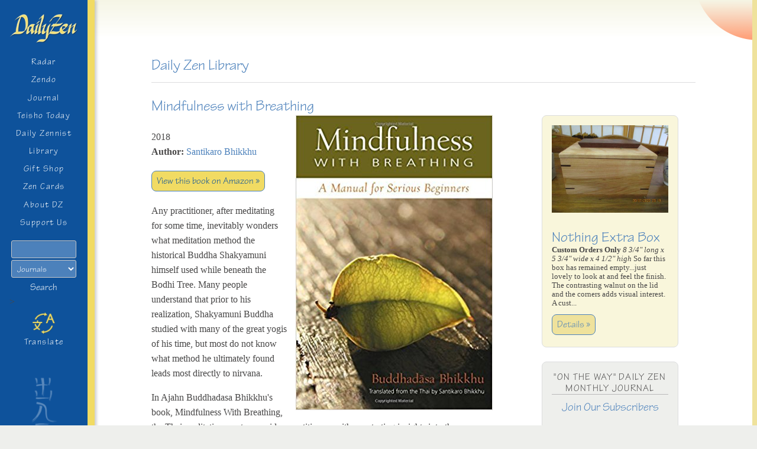

--- FILE ---
content_type: text/html; charset=UTF-8
request_url: https://www.dailyzen.com/books/mindfulness-with-breathing/
body_size: 13176
content:
<!DOCTYPE html>
<html lang="en">
<head>
    <meta charset="UTF-8">
	<title>
        Mindfulness with Breathing    </title>
	
    <meta name="description" content="Brighten your day with inspirational quotes from Zen, Buddhist, and Taoist classics. Enter the meditation hall, or send a Zen Card to a friend." />
    <meta name="keywords" content="zen quotes, zen art, meditation, buddhism, buddhist quotes, taoism, art prints, gift shop" />

    <link rel="canonical" href="https://www.dailyzen.com/books/mindfulness-with-breathing/" />

	<link rel="icon" href="https://www.dailyzen.com/favicon.ico" type="image/x-icon">
	<link rel="shortcut icon" href="https://www.dailyzen.com/favicon.ico" type="image/x-icon">
    <meta name="viewport" content="width=device-width, initial-scale=1">
    <title>Mindfulness with Breathing &#8211; Daily Zen</title>
<meta name='robots' content='max-image-preview:large' />
<link rel='dns-prefetch' href='//use.fontawesome.com' />
<link rel="alternate" type="application/rss+xml" title="Daily Zen &raquo; Feed" href="https://www.dailyzen.com/feed/" />
<link rel="alternate" type="application/rss+xml" title="Daily Zen &raquo; Comments Feed" href="https://www.dailyzen.com/comments/feed/" />
<link rel="alternate" title="oEmbed (JSON)" type="application/json+oembed" href="https://www.dailyzen.com/wp-json/oembed/1.0/embed?url=https%3A%2F%2Fwww.dailyzen.com%2Fbooks%2Fmindfulness-with-breathing%2F" />
<link rel="alternate" title="oEmbed (XML)" type="text/xml+oembed" href="https://www.dailyzen.com/wp-json/oembed/1.0/embed?url=https%3A%2F%2Fwww.dailyzen.com%2Fbooks%2Fmindfulness-with-breathing%2F&#038;format=xml" />
<style id='wp-img-auto-sizes-contain-inline-css'>
img:is([sizes=auto i],[sizes^="auto," i]){contain-intrinsic-size:3000px 1500px}
/*# sourceURL=wp-img-auto-sizes-contain-inline-css */
</style>
<style id='wp-emoji-styles-inline-css'>

	img.wp-smiley, img.emoji {
		display: inline !important;
		border: none !important;
		box-shadow: none !important;
		height: 1em !important;
		width: 1em !important;
		margin: 0 0.07em !important;
		vertical-align: -0.1em !important;
		background: none !important;
		padding: 0 !important;
	}
/*# sourceURL=wp-emoji-styles-inline-css */
</style>
<style id='wp-block-library-inline-css'>
:root{--wp-block-synced-color:#7a00df;--wp-block-synced-color--rgb:122,0,223;--wp-bound-block-color:var(--wp-block-synced-color);--wp-editor-canvas-background:#ddd;--wp-admin-theme-color:#007cba;--wp-admin-theme-color--rgb:0,124,186;--wp-admin-theme-color-darker-10:#006ba1;--wp-admin-theme-color-darker-10--rgb:0,107,160.5;--wp-admin-theme-color-darker-20:#005a87;--wp-admin-theme-color-darker-20--rgb:0,90,135;--wp-admin-border-width-focus:2px}@media (min-resolution:192dpi){:root{--wp-admin-border-width-focus:1.5px}}.wp-element-button{cursor:pointer}:root .has-very-light-gray-background-color{background-color:#eee}:root .has-very-dark-gray-background-color{background-color:#313131}:root .has-very-light-gray-color{color:#eee}:root .has-very-dark-gray-color{color:#313131}:root .has-vivid-green-cyan-to-vivid-cyan-blue-gradient-background{background:linear-gradient(135deg,#00d084,#0693e3)}:root .has-purple-crush-gradient-background{background:linear-gradient(135deg,#34e2e4,#4721fb 50%,#ab1dfe)}:root .has-hazy-dawn-gradient-background{background:linear-gradient(135deg,#faaca8,#dad0ec)}:root .has-subdued-olive-gradient-background{background:linear-gradient(135deg,#fafae1,#67a671)}:root .has-atomic-cream-gradient-background{background:linear-gradient(135deg,#fdd79a,#004a59)}:root .has-nightshade-gradient-background{background:linear-gradient(135deg,#330968,#31cdcf)}:root .has-midnight-gradient-background{background:linear-gradient(135deg,#020381,#2874fc)}:root{--wp--preset--font-size--normal:16px;--wp--preset--font-size--huge:42px}.has-regular-font-size{font-size:1em}.has-larger-font-size{font-size:2.625em}.has-normal-font-size{font-size:var(--wp--preset--font-size--normal)}.has-huge-font-size{font-size:var(--wp--preset--font-size--huge)}.has-text-align-center{text-align:center}.has-text-align-left{text-align:left}.has-text-align-right{text-align:right}.has-fit-text{white-space:nowrap!important}#end-resizable-editor-section{display:none}.aligncenter{clear:both}.items-justified-left{justify-content:flex-start}.items-justified-center{justify-content:center}.items-justified-right{justify-content:flex-end}.items-justified-space-between{justify-content:space-between}.screen-reader-text{border:0;clip-path:inset(50%);height:1px;margin:-1px;overflow:hidden;padding:0;position:absolute;width:1px;word-wrap:normal!important}.screen-reader-text:focus{background-color:#ddd;clip-path:none;color:#444;display:block;font-size:1em;height:auto;left:5px;line-height:normal;padding:15px 23px 14px;text-decoration:none;top:5px;width:auto;z-index:100000}html :where(.has-border-color){border-style:solid}html :where([style*=border-top-color]){border-top-style:solid}html :where([style*=border-right-color]){border-right-style:solid}html :where([style*=border-bottom-color]){border-bottom-style:solid}html :where([style*=border-left-color]){border-left-style:solid}html :where([style*=border-width]){border-style:solid}html :where([style*=border-top-width]){border-top-style:solid}html :where([style*=border-right-width]){border-right-style:solid}html :where([style*=border-bottom-width]){border-bottom-style:solid}html :where([style*=border-left-width]){border-left-style:solid}html :where(img[class*=wp-image-]){height:auto;max-width:100%}:where(figure){margin:0 0 1em}html :where(.is-position-sticky){--wp-admin--admin-bar--position-offset:var(--wp-admin--admin-bar--height,0px)}@media screen and (max-width:600px){html :where(.is-position-sticky){--wp-admin--admin-bar--position-offset:0px}}

/*# sourceURL=wp-block-library-inline-css */
</style><style id='wp-block-paragraph-inline-css'>
.is-small-text{font-size:.875em}.is-regular-text{font-size:1em}.is-large-text{font-size:2.25em}.is-larger-text{font-size:3em}.has-drop-cap:not(:focus):first-letter{float:left;font-size:8.4em;font-style:normal;font-weight:100;line-height:.68;margin:.05em .1em 0 0;text-transform:uppercase}body.rtl .has-drop-cap:not(:focus):first-letter{float:none;margin-left:.1em}p.has-drop-cap.has-background{overflow:hidden}:root :where(p.has-background){padding:1.25em 2.375em}:where(p.has-text-color:not(.has-link-color)) a{color:inherit}p.has-text-align-left[style*="writing-mode:vertical-lr"],p.has-text-align-right[style*="writing-mode:vertical-rl"]{rotate:180deg}
/*# sourceURL=https://www.dailyzen.com/wp-includes/blocks/paragraph/style.min.css */
</style>
<link rel='stylesheet' id='wc-blocks-style-css' href='https://www.dailyzen.com/wp-content/plugins/woocommerce/assets/client/blocks/wc-blocks.css?ver=wc-10.4.3' media='all' />
<style id='global-styles-inline-css'>
:root{--wp--preset--aspect-ratio--square: 1;--wp--preset--aspect-ratio--4-3: 4/3;--wp--preset--aspect-ratio--3-4: 3/4;--wp--preset--aspect-ratio--3-2: 3/2;--wp--preset--aspect-ratio--2-3: 2/3;--wp--preset--aspect-ratio--16-9: 16/9;--wp--preset--aspect-ratio--9-16: 9/16;--wp--preset--color--black: #000000;--wp--preset--color--cyan-bluish-gray: #abb8c3;--wp--preset--color--white: #ffffff;--wp--preset--color--pale-pink: #f78da7;--wp--preset--color--vivid-red: #cf2e2e;--wp--preset--color--luminous-vivid-orange: #ff6900;--wp--preset--color--luminous-vivid-amber: #fcb900;--wp--preset--color--light-green-cyan: #7bdcb5;--wp--preset--color--vivid-green-cyan: #00d084;--wp--preset--color--pale-cyan-blue: #8ed1fc;--wp--preset--color--vivid-cyan-blue: #0693e3;--wp--preset--color--vivid-purple: #9b51e0;--wp--preset--color--accent: #cd2653;--wp--preset--color--primary: #000000;--wp--preset--color--secondary: #6d6d6d;--wp--preset--color--subtle-background: #dcd7ca;--wp--preset--color--background: #fff;--wp--preset--gradient--vivid-cyan-blue-to-vivid-purple: linear-gradient(135deg,rgb(6,147,227) 0%,rgb(155,81,224) 100%);--wp--preset--gradient--light-green-cyan-to-vivid-green-cyan: linear-gradient(135deg,rgb(122,220,180) 0%,rgb(0,208,130) 100%);--wp--preset--gradient--luminous-vivid-amber-to-luminous-vivid-orange: linear-gradient(135deg,rgb(252,185,0) 0%,rgb(255,105,0) 100%);--wp--preset--gradient--luminous-vivid-orange-to-vivid-red: linear-gradient(135deg,rgb(255,105,0) 0%,rgb(207,46,46) 100%);--wp--preset--gradient--very-light-gray-to-cyan-bluish-gray: linear-gradient(135deg,rgb(238,238,238) 0%,rgb(169,184,195) 100%);--wp--preset--gradient--cool-to-warm-spectrum: linear-gradient(135deg,rgb(74,234,220) 0%,rgb(151,120,209) 20%,rgb(207,42,186) 40%,rgb(238,44,130) 60%,rgb(251,105,98) 80%,rgb(254,248,76) 100%);--wp--preset--gradient--blush-light-purple: linear-gradient(135deg,rgb(255,206,236) 0%,rgb(152,150,240) 100%);--wp--preset--gradient--blush-bordeaux: linear-gradient(135deg,rgb(254,205,165) 0%,rgb(254,45,45) 50%,rgb(107,0,62) 100%);--wp--preset--gradient--luminous-dusk: linear-gradient(135deg,rgb(255,203,112) 0%,rgb(199,81,192) 50%,rgb(65,88,208) 100%);--wp--preset--gradient--pale-ocean: linear-gradient(135deg,rgb(255,245,203) 0%,rgb(182,227,212) 50%,rgb(51,167,181) 100%);--wp--preset--gradient--electric-grass: linear-gradient(135deg,rgb(202,248,128) 0%,rgb(113,206,126) 100%);--wp--preset--gradient--midnight: linear-gradient(135deg,rgb(2,3,129) 0%,rgb(40,116,252) 100%);--wp--preset--font-size--small: 18px;--wp--preset--font-size--medium: 20px;--wp--preset--font-size--large: 26.25px;--wp--preset--font-size--x-large: 42px;--wp--preset--font-size--normal: 21px;--wp--preset--font-size--larger: 32px;--wp--preset--spacing--20: 0.44rem;--wp--preset--spacing--30: 0.67rem;--wp--preset--spacing--40: 1rem;--wp--preset--spacing--50: 1.5rem;--wp--preset--spacing--60: 2.25rem;--wp--preset--spacing--70: 3.38rem;--wp--preset--spacing--80: 5.06rem;--wp--preset--shadow--natural: 6px 6px 9px rgba(0, 0, 0, 0.2);--wp--preset--shadow--deep: 12px 12px 50px rgba(0, 0, 0, 0.4);--wp--preset--shadow--sharp: 6px 6px 0px rgba(0, 0, 0, 0.2);--wp--preset--shadow--outlined: 6px 6px 0px -3px rgb(255, 255, 255), 6px 6px rgb(0, 0, 0);--wp--preset--shadow--crisp: 6px 6px 0px rgb(0, 0, 0);}:where(.is-layout-flex){gap: 0.5em;}:where(.is-layout-grid){gap: 0.5em;}body .is-layout-flex{display: flex;}.is-layout-flex{flex-wrap: wrap;align-items: center;}.is-layout-flex > :is(*, div){margin: 0;}body .is-layout-grid{display: grid;}.is-layout-grid > :is(*, div){margin: 0;}:where(.wp-block-columns.is-layout-flex){gap: 2em;}:where(.wp-block-columns.is-layout-grid){gap: 2em;}:where(.wp-block-post-template.is-layout-flex){gap: 1.25em;}:where(.wp-block-post-template.is-layout-grid){gap: 1.25em;}.has-black-color{color: var(--wp--preset--color--black) !important;}.has-cyan-bluish-gray-color{color: var(--wp--preset--color--cyan-bluish-gray) !important;}.has-white-color{color: var(--wp--preset--color--white) !important;}.has-pale-pink-color{color: var(--wp--preset--color--pale-pink) !important;}.has-vivid-red-color{color: var(--wp--preset--color--vivid-red) !important;}.has-luminous-vivid-orange-color{color: var(--wp--preset--color--luminous-vivid-orange) !important;}.has-luminous-vivid-amber-color{color: var(--wp--preset--color--luminous-vivid-amber) !important;}.has-light-green-cyan-color{color: var(--wp--preset--color--light-green-cyan) !important;}.has-vivid-green-cyan-color{color: var(--wp--preset--color--vivid-green-cyan) !important;}.has-pale-cyan-blue-color{color: var(--wp--preset--color--pale-cyan-blue) !important;}.has-vivid-cyan-blue-color{color: var(--wp--preset--color--vivid-cyan-blue) !important;}.has-vivid-purple-color{color: var(--wp--preset--color--vivid-purple) !important;}.has-black-background-color{background-color: var(--wp--preset--color--black) !important;}.has-cyan-bluish-gray-background-color{background-color: var(--wp--preset--color--cyan-bluish-gray) !important;}.has-white-background-color{background-color: var(--wp--preset--color--white) !important;}.has-pale-pink-background-color{background-color: var(--wp--preset--color--pale-pink) !important;}.has-vivid-red-background-color{background-color: var(--wp--preset--color--vivid-red) !important;}.has-luminous-vivid-orange-background-color{background-color: var(--wp--preset--color--luminous-vivid-orange) !important;}.has-luminous-vivid-amber-background-color{background-color: var(--wp--preset--color--luminous-vivid-amber) !important;}.has-light-green-cyan-background-color{background-color: var(--wp--preset--color--light-green-cyan) !important;}.has-vivid-green-cyan-background-color{background-color: var(--wp--preset--color--vivid-green-cyan) !important;}.has-pale-cyan-blue-background-color{background-color: var(--wp--preset--color--pale-cyan-blue) !important;}.has-vivid-cyan-blue-background-color{background-color: var(--wp--preset--color--vivid-cyan-blue) !important;}.has-vivid-purple-background-color{background-color: var(--wp--preset--color--vivid-purple) !important;}.has-black-border-color{border-color: var(--wp--preset--color--black) !important;}.has-cyan-bluish-gray-border-color{border-color: var(--wp--preset--color--cyan-bluish-gray) !important;}.has-white-border-color{border-color: var(--wp--preset--color--white) !important;}.has-pale-pink-border-color{border-color: var(--wp--preset--color--pale-pink) !important;}.has-vivid-red-border-color{border-color: var(--wp--preset--color--vivid-red) !important;}.has-luminous-vivid-orange-border-color{border-color: var(--wp--preset--color--luminous-vivid-orange) !important;}.has-luminous-vivid-amber-border-color{border-color: var(--wp--preset--color--luminous-vivid-amber) !important;}.has-light-green-cyan-border-color{border-color: var(--wp--preset--color--light-green-cyan) !important;}.has-vivid-green-cyan-border-color{border-color: var(--wp--preset--color--vivid-green-cyan) !important;}.has-pale-cyan-blue-border-color{border-color: var(--wp--preset--color--pale-cyan-blue) !important;}.has-vivid-cyan-blue-border-color{border-color: var(--wp--preset--color--vivid-cyan-blue) !important;}.has-vivid-purple-border-color{border-color: var(--wp--preset--color--vivid-purple) !important;}.has-vivid-cyan-blue-to-vivid-purple-gradient-background{background: var(--wp--preset--gradient--vivid-cyan-blue-to-vivid-purple) !important;}.has-light-green-cyan-to-vivid-green-cyan-gradient-background{background: var(--wp--preset--gradient--light-green-cyan-to-vivid-green-cyan) !important;}.has-luminous-vivid-amber-to-luminous-vivid-orange-gradient-background{background: var(--wp--preset--gradient--luminous-vivid-amber-to-luminous-vivid-orange) !important;}.has-luminous-vivid-orange-to-vivid-red-gradient-background{background: var(--wp--preset--gradient--luminous-vivid-orange-to-vivid-red) !important;}.has-very-light-gray-to-cyan-bluish-gray-gradient-background{background: var(--wp--preset--gradient--very-light-gray-to-cyan-bluish-gray) !important;}.has-cool-to-warm-spectrum-gradient-background{background: var(--wp--preset--gradient--cool-to-warm-spectrum) !important;}.has-blush-light-purple-gradient-background{background: var(--wp--preset--gradient--blush-light-purple) !important;}.has-blush-bordeaux-gradient-background{background: var(--wp--preset--gradient--blush-bordeaux) !important;}.has-luminous-dusk-gradient-background{background: var(--wp--preset--gradient--luminous-dusk) !important;}.has-pale-ocean-gradient-background{background: var(--wp--preset--gradient--pale-ocean) !important;}.has-electric-grass-gradient-background{background: var(--wp--preset--gradient--electric-grass) !important;}.has-midnight-gradient-background{background: var(--wp--preset--gradient--midnight) !important;}.has-small-font-size{font-size: var(--wp--preset--font-size--small) !important;}.has-medium-font-size{font-size: var(--wp--preset--font-size--medium) !important;}.has-large-font-size{font-size: var(--wp--preset--font-size--large) !important;}.has-x-large-font-size{font-size: var(--wp--preset--font-size--x-large) !important;}
/*# sourceURL=global-styles-inline-css */
</style>

<style id='classic-theme-styles-inline-css'>
/*! This file is auto-generated */
.wp-block-button__link{color:#fff;background-color:#32373c;border-radius:9999px;box-shadow:none;text-decoration:none;padding:calc(.667em + 2px) calc(1.333em + 2px);font-size:1.125em}.wp-block-file__button{background:#32373c;color:#fff;text-decoration:none}
/*# sourceURL=/wp-includes/css/classic-themes.min.css */
</style>
<link rel='stylesheet' id='contact-form-7-css' href='https://www.dailyzen.com/wp-content/plugins/contact-form-7/includes/css/styles.css?ver=6.1.4' media='all' />
<link rel='stylesheet' id='crp-public-css' href='https://www.dailyzen.com/wp-content/plugins/custom-related-posts/dist/public.css?ver=1.8.0' media='all' />
<link rel='stylesheet' id='novelist-css' href='https://www.dailyzen.com/wp-content/plugins/novelist/templates/novelist-front-end.css?ver=1.3.0' media='all' />
<style id='novelist-inline-css'>
.novelist-button {
			background: #333333;
		}
		
		.novelist-button:hover {
			background: #010101;
		}.novelist-button, .novelist-button:hover {
			color: #ffffff;
		}
/*# sourceURL=novelist-inline-css */
</style>
<link rel='stylesheet' id='woocommerce-layout-css' href='https://www.dailyzen.com/wp-content/plugins/woocommerce/assets/css/woocommerce-layout.css?ver=10.4.3' media='all' />
<link rel='stylesheet' id='woocommerce-smallscreen-css' href='https://www.dailyzen.com/wp-content/plugins/woocommerce/assets/css/woocommerce-smallscreen.css?ver=10.4.3' media='only screen and (max-width: 768px)' />
<link rel='stylesheet' id='woocommerce-general-css' href='//www.dailyzen.com/wp-content/plugins/woocommerce/assets/css/twenty-twenty.css?ver=10.4.3' media='all' />
<style id='woocommerce-inline-inline-css'>
.woocommerce form .form-row .required { visibility: visible; }
/*# sourceURL=woocommerce-inline-inline-css */
</style>
<link rel='stylesheet' id='novelist-authors-css' href='https://www.dailyzen.com/wp-content/plugins/novelist-authors/assets/css/front-end.min.css?ver=1.0.2' media='all' />
<link rel='stylesheet' id='parent-style-css' href='https://www.dailyzen.com/wp-content/themes/twentytwenty/style.css?ver=5878adebbc99d559e656d924d0966c54' media='all' />
<link rel='stylesheet' id='load-fa-css' href='https://use.fontawesome.com/releases/v5.0.13/css/all.css?ver=5878adebbc99d559e656d924d0966c54' media='all' />
<link rel='stylesheet' id='twentytwenty-style-css' href='https://www.dailyzen.com/wp-content/themes/dailyzen/style.css?ver=1.0.0' media='all' />
<style id='twentytwenty-style-inline-css'>
.color-accent,.color-accent-hover:hover,.color-accent-hover:focus,:root .has-accent-color,.has-drop-cap:not(:focus):first-letter,.wp-block-button.is-style-outline,a { color: #cd2653; }blockquote,.border-color-accent,.border-color-accent-hover:hover,.border-color-accent-hover:focus { border-color: #cd2653; }button,.button,.faux-button,.wp-block-button__link,.wp-block-file .wp-block-file__button,input[type="button"],input[type="reset"],input[type="submit"],.bg-accent,.bg-accent-hover:hover,.bg-accent-hover:focus,:root .has-accent-background-color,.comment-reply-link { background-color: #cd2653; }.fill-children-accent,.fill-children-accent * { fill: #cd2653; }body,.entry-title a,:root .has-primary-color { color: #000000; }:root .has-primary-background-color { background-color: #000000; }cite,figcaption,.wp-caption-text,.post-meta,.entry-content .wp-block-archives li,.entry-content .wp-block-categories li,.entry-content .wp-block-latest-posts li,.wp-block-latest-comments__comment-date,.wp-block-latest-posts__post-date,.wp-block-embed figcaption,.wp-block-image figcaption,.wp-block-pullquote cite,.comment-metadata,.comment-respond .comment-notes,.comment-respond .logged-in-as,.pagination .dots,.entry-content hr:not(.has-background),hr.styled-separator,:root .has-secondary-color { color: #6d6d6d; }:root .has-secondary-background-color { background-color: #6d6d6d; }pre,fieldset,input,textarea,table,table *,hr { border-color: #dcd7ca; }caption,code,code,kbd,samp,.wp-block-table.is-style-stripes tbody tr:nth-child(odd),:root .has-subtle-background-background-color { background-color: #dcd7ca; }.wp-block-table.is-style-stripes { border-bottom-color: #dcd7ca; }.wp-block-latest-posts.is-grid li { border-top-color: #dcd7ca; }:root .has-subtle-background-color { color: #dcd7ca; }body:not(.overlay-header) .primary-menu > li > a,body:not(.overlay-header) .primary-menu > li > .icon,.modal-menu a,.footer-menu a, .footer-widgets a:where(:not(.wp-block-button__link)),#site-footer .wp-block-button.is-style-outline,.wp-block-pullquote:before,.singular:not(.overlay-header) .entry-header a,.archive-header a,.header-footer-group .color-accent,.header-footer-group .color-accent-hover:hover { color: #cd2653; }.social-icons a,#site-footer button:not(.toggle),#site-footer .button,#site-footer .faux-button,#site-footer .wp-block-button__link,#site-footer .wp-block-file__button,#site-footer input[type="button"],#site-footer input[type="reset"],#site-footer input[type="submit"] { background-color: #cd2653; }.header-footer-group,body:not(.overlay-header) #site-header .toggle,.menu-modal .toggle { color: #000000; }body:not(.overlay-header) .primary-menu ul { background-color: #000000; }body:not(.overlay-header) .primary-menu > li > ul:after { border-bottom-color: #000000; }body:not(.overlay-header) .primary-menu ul ul:after { border-left-color: #000000; }.site-description,body:not(.overlay-header) .toggle-inner .toggle-text,.widget .post-date,.widget .rss-date,.widget_archive li,.widget_categories li,.widget cite,.widget_pages li,.widget_meta li,.widget_nav_menu li,.powered-by-wordpress,.footer-credits .privacy-policy,.to-the-top,.singular .entry-header .post-meta,.singular:not(.overlay-header) .entry-header .post-meta a { color: #6d6d6d; }.header-footer-group pre,.header-footer-group fieldset,.header-footer-group input,.header-footer-group textarea,.header-footer-group table,.header-footer-group table *,.footer-nav-widgets-wrapper,#site-footer,.menu-modal nav *,.footer-widgets-outer-wrapper,.footer-top { border-color: #dcd7ca; }.header-footer-group table caption,body:not(.overlay-header) .header-inner .toggle-wrapper::before { background-color: #dcd7ca; }
/*# sourceURL=twentytwenty-style-inline-css */
</style>
<link rel='stylesheet' id='twentytwenty-fonts-css' href='https://www.dailyzen.com/wp-content/themes/twentytwenty/assets/css/font-inter.css?ver=1.0.0' media='all' />
<link rel='stylesheet' id='twentytwenty-print-style-css' href='https://www.dailyzen.com/wp-content/themes/twentytwenty/print.css?ver=1.0.0' media='print' />
<script src="https://www.dailyzen.com/wp-includes/js/jquery/jquery.min.js?ver=3.7.1" id="jquery-core-js"></script>
<script src="https://www.dailyzen.com/wp-includes/js/jquery/jquery-migrate.min.js?ver=3.4.1" id="jquery-migrate-js"></script>
<script src="https://www.dailyzen.com/wp-content/plugins/woocommerce/assets/js/jquery-blockui/jquery.blockUI.min.js?ver=2.7.0-wc.10.4.3" id="wc-jquery-blockui-js" defer data-wp-strategy="defer"></script>
<script id="wc-add-to-cart-js-extra">
var wc_add_to_cart_params = {"ajax_url":"/wp-admin/admin-ajax.php","wc_ajax_url":"/?wc-ajax=%%endpoint%%","i18n_view_cart":"View cart","cart_url":"https://www.dailyzen.com/cart/","is_cart":"","cart_redirect_after_add":"no"};
//# sourceURL=wc-add-to-cart-js-extra
</script>
<script src="https://www.dailyzen.com/wp-content/plugins/woocommerce/assets/js/frontend/add-to-cart.min.js?ver=10.4.3" id="wc-add-to-cart-js" defer data-wp-strategy="defer"></script>
<script src="https://www.dailyzen.com/wp-content/plugins/woocommerce/assets/js/js-cookie/js.cookie.min.js?ver=2.1.4-wc.10.4.3" id="wc-js-cookie-js" defer data-wp-strategy="defer"></script>
<script id="woocommerce-js-extra">
var woocommerce_params = {"ajax_url":"/wp-admin/admin-ajax.php","wc_ajax_url":"/?wc-ajax=%%endpoint%%","i18n_password_show":"Show password","i18n_password_hide":"Hide password"};
//# sourceURL=woocommerce-js-extra
</script>
<script src="https://www.dailyzen.com/wp-content/plugins/woocommerce/assets/js/frontend/woocommerce.min.js?ver=10.4.3" id="woocommerce-js" defer data-wp-strategy="defer"></script>
<script src="https://www.dailyzen.com/wp-content/themes/twentytwenty/assets/js/index.js?ver=1.0.0" id="twentytwenty-js-js" defer data-wp-strategy="defer"></script>
<link rel="https://api.w.org/" href="https://www.dailyzen.com/wp-json/" /><link rel="EditURI" type="application/rsd+xml" title="RSD" href="https://www.dailyzen.com/xmlrpc.php?rsd" />

<link rel="canonical" href="https://www.dailyzen.com/books/mindfulness-with-breathing/" />
<link rel='shortlink' href='https://www.dailyzen.com/?p=5095' />

<link rel="alternate" type="application/rss+xml" title="Podcast RSS feed" href="https://www.dailyzen.com/feed/podcast" />

	<script>document.documentElement.className = document.documentElement.className.replace( 'no-js', 'js' );</script>
		<noscript><style>.woocommerce-product-gallery{ opacity: 1 !important; }</style></noscript>
	<style id="custom-background-css">
body.custom-background { background-color: #fff; }
</style>
	<link rel="icon" href="https://www.dailyzen.com/wp-content/uploads/favicon.gif" sizes="32x32" />
<link rel="icon" href="https://www.dailyzen.com/wp-content/uploads/favicon.gif" sizes="192x192" />
<link rel="apple-touch-icon" href="https://www.dailyzen.com/wp-content/uploads/favicon.gif" />
<meta name="msapplication-TileImage" content="https://www.dailyzen.com/wp-content/uploads/favicon.gif" />
		<style id="wp-custom-css">
			.castos-player .currently-playing .show {
	opacity: 1 !important;
	color: #fff !important;
}		</style>
		

	<script src="//use.typekit.net/tgc4uam.js"></script>
	<script>try{Typekit.load();}catch(e){}</script>	
    <!-- <link rel="stylesheet" href="/wp-content/plugins/woocommerce/assets/css/woocommerce-layout.css" media="screen,projection">
    <link rel="stylesheet" href="/wp-content/plugins/woocommerce/assets/css/woocommerce.css" media="screen,projection">
    <link rel="stylesheet" href="/wp-content/plugins/woocommerce/assets/css/woocommerce-smallscreen.css" media="screen,projection"> -->
    <link rel="stylesheet" href="/wp-content/themes/dailyzen/foundation/css/foundation.min.css">
   	<link rel="stylesheet" href="/wp-content/themes/dailyzen/style.css" media="screen,projection">
	<link rel="stylesheet" href="/wp-content/themes/dailyzen/print.css" media="print">
    <link rel="stylesheet" href="/wp-content/themes/dailyzen/js/lightbox2/dist/css/lightbox.min.css">
    <script src="https://code.jquery.com/jquery-3.6.0.min.js" integrity="sha256-/xUj+3OJU5yExlq6GSYGSHk7tPXikynS7ogEvDej/m4=" crossorigin="anonymous"></script>    
    <!-- Google tag (gtag.js) -->
    <script async src="https://www.googletagmanager.com/gtag/js?id=G-CQMEYFPQKJ"></script>
    <script>
        window.dataLayer = window.dataLayer || [];
        function gtag(){dataLayer.push(arguments);}
        gtag('js', new Date());

        gtag('config', 'G-CQMEYFPQKJ');
    </script>
</head>
<body class="pg-  desktop-device ">
    <div class="Wrapper">
        <div class="SiteHeader">
            <div class="SiteHeader-content">
                <div class="v3-SiteHeader-logo">
                    <a href="/">
                        <img src="/wp-content/uploads/dz_logo.png" alt="logo">
                    </a>
                </div>
                <div class="SiteHeader-logo">
                    <a href="/">
                        <img src="/wp-content/uploads/dz_logo.png" alt="logo">
                    </a>
                </div>
                    <button class="SiteHeader-toggle" id="js-NavToggle-mobile">
        <div class="hamburger">
            <div class="top-bun"></div>
            <div class="meat"></div>
            <div class="bottom-bun"></div>
        </div>
    </button>
    <div class="SiteHeader-drawer-mobile" id="js-NavDrawer-mobile">
        <ul class="SiteNav Nav">
        <li id="menu-item-10459" class="menu-item menu-item-type-post_type menu-item-object-page menu-item-10459"><div class="ancestor-wrapper"><a href="https://www.dailyzen.com/zendo/radar/">Radar</a></div><!-- .ancestor-wrapper --></li>
<li id="menu-item-10460" class="menu-item menu-item-type-post_type menu-item-object-page menu-item-10460"><div class="ancestor-wrapper"><a href="https://www.dailyzen.com/zendo/">Zendo</a></div><!-- .ancestor-wrapper --></li>
<li id="menu-item-10461" class="menu-item menu-item-type-post_type menu-item-object-page current_page_parent menu-item-10461"><div class="ancestor-wrapper"><a href="https://www.dailyzen.com/journal/">Journal</a></div><!-- .ancestor-wrapper --></li>
<li id="menu-item-10462" class="menu-item menu-item-type-post_type menu-item-object-page menu-item-10462"><div class="ancestor-wrapper"><a href="https://www.dailyzen.com/teisho-today/">Teisho  Today</a></div><!-- .ancestor-wrapper --></li>
<li id="menu-item-19855" class="menu-item menu-item-type-post_type menu-item-object-page menu-item-19855"><div class="ancestor-wrapper"><a href="https://www.dailyzen.com/daily-zennist/">Daily Zennist</a></div><!-- .ancestor-wrapper --></li>
<li id="menu-item-10463" class="menu-item menu-item-type-post_type menu-item-object-page menu-item-10463"><div class="ancestor-wrapper"><a href="https://www.dailyzen.com/library/">Library</a></div><!-- .ancestor-wrapper --></li>
<li id="menu-item-18459" class="menu-item menu-item-type-post_type menu-item-object-page menu-item-18459"><div class="ancestor-wrapper"><a href="https://www.dailyzen.com/gifts/">Gift Shop</a></div><!-- .ancestor-wrapper --></li>
<li id="menu-item-10464" class="menu-item menu-item-type-post_type menu-item-object-page menu-item-10464"><div class="ancestor-wrapper"><a href="https://www.dailyzen.com/cards/">Zen Cards</a></div><!-- .ancestor-wrapper --></li>
<li id="menu-item-10466" class="menu-item menu-item-type-post_type menu-item-object-page menu-item-10466"><div class="ancestor-wrapper"><a href="https://www.dailyzen.com/about/">About DZ</a></div><!-- .ancestor-wrapper --></li>
<li id="menu-item-10467" class="menu-item menu-item-type-post_type menu-item-object-page menu-item-10467"><div class="ancestor-wrapper"><a href="https://www.dailyzen.com/sponsor/">Support Us</a></div><!-- .ancestor-wrapper --></li>
        </ul>
    </div><!-- .SiteHeader-drawer -->


    <div class="SiteHeader-drawer" id="js-NavDrawer">
        <ul class="SiteNav Nav">

        <li class="menu-item menu-item-type-post_type menu-item-object-page menu-item-10459"><div class="ancestor-wrapper"><a href="https://www.dailyzen.com/zendo/radar/">Radar</a></div><!-- .ancestor-wrapper --></li>
<li class="menu-item menu-item-type-post_type menu-item-object-page menu-item-10460"><div class="ancestor-wrapper"><a href="https://www.dailyzen.com/zendo/">Zendo</a></div><!-- .ancestor-wrapper --></li>
<li class="menu-item menu-item-type-post_type menu-item-object-page current_page_parent menu-item-10461"><div class="ancestor-wrapper"><a href="https://www.dailyzen.com/journal/">Journal</a></div><!-- .ancestor-wrapper --></li>
<li class="menu-item menu-item-type-post_type menu-item-object-page menu-item-10462"><div class="ancestor-wrapper"><a href="https://www.dailyzen.com/teisho-today/">Teisho  Today</a></div><!-- .ancestor-wrapper --></li>
<li class="menu-item menu-item-type-post_type menu-item-object-page menu-item-19855"><div class="ancestor-wrapper"><a href="https://www.dailyzen.com/daily-zennist/">Daily Zennist</a></div><!-- .ancestor-wrapper --></li>
<li class="menu-item menu-item-type-post_type menu-item-object-page menu-item-10463"><div class="ancestor-wrapper"><a href="https://www.dailyzen.com/library/">Library</a></div><!-- .ancestor-wrapper --></li>
<li class="menu-item menu-item-type-post_type menu-item-object-page menu-item-18459"><div class="ancestor-wrapper"><a href="https://www.dailyzen.com/gifts/">Gift Shop</a></div><!-- .ancestor-wrapper --></li>
<li class="menu-item menu-item-type-post_type menu-item-object-page menu-item-10464"><div class="ancestor-wrapper"><a href="https://www.dailyzen.com/cards/">Zen Cards</a></div><!-- .ancestor-wrapper --></li>
<li class="menu-item menu-item-type-post_type menu-item-object-page menu-item-10466"><div class="ancestor-wrapper"><a href="https://www.dailyzen.com/about/">About DZ</a></div><!-- .ancestor-wrapper --></li>
<li class="menu-item menu-item-type-post_type menu-item-object-page menu-item-10467"><div class="ancestor-wrapper"><a href="https://www.dailyzen.com/sponsor/">Support Us</a></div><!-- .ancestor-wrapper --></li>
        </ul>
    </div><!-- .SiteHeader-drawer -->




<div class="u-textAlignCenter SiteNav searchbox">
    <form role="search" method="GET" class="searchform" action="https://www.dailyzen.com/">
        <label class="searchform-label">
            <span class="screen-reader-text">Search</span>
            <input type="search" class="searchform-input" name="s">
            <select name="section">
                <option value="5">Journals</option>
                <option value="1">Teishos</option>
                <option value="4">Quotes</option>
                <option value="0">Books</option>
            </select>
        </label>
        <button type="submit" class="searchform-submit">Search</button>
    </form>
</div>	
>
                <!-- <div class="u-textAlignCenter SiteNav searchbox">
                    <form role="search" method="get" class="searchform" action="https://www.dailyzen.com/">
                        <label class="searchform-label">
                            <span class="screen-reader-text">Search</span>
                            <input type="search" class="searchform-input" name="s">
                        </label>
                        <button type="submit" class="searchform-submit">Search</button>
                    </form>
                </div> -->
                <br/>
                
                <div class="u-textAlignCenter SiteNav">
                    <a href="/translate"><img src="/wp-content/uploads/translate.png" alt="Translate" style="height:40px;"/><br/>
                    Translate</a>
                </div>
                <br/>
                          		<div class="sidebar_accent_image from-v2">
		            <img src="/wp-content/uploads/kanji-accent.png" alt="" />
		        </div>
            </div><!-- .SiteHeader-content -->
        </div><!-- .SiteHeader -->

		<div class="SiteContent" style="background:">
		<div class="Section Section--extra-padded Section--imageBG v2-set--MinHeight v2-set--left-border">
	
<article class="post-5095 book type-book status-publish hentry novelist-series-santikaro-bhikkhu novelist-author-santikaro-bhikkhu" id="post-5095">
	
<header class="entry-header has-text-align-center header-footer-group">

    	    <div class="entry-header-inner section-inner medium">
    		<h3 class="section--header underline">Daily Zen Library</h3><br/><h3 class="section--header">Mindfulness with Breathing</h3>
		<div class="post-meta-wrapper post-meta-single post-meta-single-top">

			<ul class="post-meta">

									<li class="post-date meta-wrapper">
						<span class="meta-icon">
							<span class="screen-reader-text">
								Post date							</span>
							<svg class="svg-icon" aria-hidden="true" role="img" focusable="false" xmlns="http://www.w3.org/2000/svg" width="18" height="19" viewBox="0 0 18 19"><path fill="" d="M4.60069444,4.09375 L3.25,4.09375 C2.47334957,4.09375 1.84375,4.72334957 1.84375,5.5 L1.84375,7.26736111 L16.15625,7.26736111 L16.15625,5.5 C16.15625,4.72334957 15.5266504,4.09375 14.75,4.09375 L13.3993056,4.09375 L13.3993056,4.55555556 C13.3993056,5.02154581 13.0215458,5.39930556 12.5555556,5.39930556 C12.0895653,5.39930556 11.7118056,5.02154581 11.7118056,4.55555556 L11.7118056,4.09375 L6.28819444,4.09375 L6.28819444,4.55555556 C6.28819444,5.02154581 5.9104347,5.39930556 5.44444444,5.39930556 C4.97845419,5.39930556 4.60069444,5.02154581 4.60069444,4.55555556 L4.60069444,4.09375 Z M6.28819444,2.40625 L11.7118056,2.40625 L11.7118056,1 C11.7118056,0.534009742 12.0895653,0.15625 12.5555556,0.15625 C13.0215458,0.15625 13.3993056,0.534009742 13.3993056,1 L13.3993056,2.40625 L14.75,2.40625 C16.4586309,2.40625 17.84375,3.79136906 17.84375,5.5 L17.84375,15.875 C17.84375,17.5836309 16.4586309,18.96875 14.75,18.96875 L3.25,18.96875 C1.54136906,18.96875 0.15625,17.5836309 0.15625,15.875 L0.15625,5.5 C0.15625,3.79136906 1.54136906,2.40625 3.25,2.40625 L4.60069444,2.40625 L4.60069444,1 C4.60069444,0.534009742 4.97845419,0.15625 5.44444444,0.15625 C5.9104347,0.15625 6.28819444,0.534009742 6.28819444,1 L6.28819444,2.40625 Z M1.84375,8.95486111 L1.84375,15.875 C1.84375,16.6516504 2.47334957,17.28125 3.25,17.28125 L14.75,17.28125 C15.5266504,17.28125 16.15625,16.6516504 16.15625,15.875 L16.15625,8.95486111 L1.84375,8.95486111 Z" /></svg>						</span>
						<span class="meta-text">
							<a href="https://www.dailyzen.com/books/mindfulness-with-breathing/">March 16, 2018</a>
						</span>
					</li>
					
			</ul><!-- .post-meta -->

		</div><!-- .post-meta-wrapper -->

		
	</div><!-- .entry-header-inner -->

</header><!-- .entry-header -->
		<div class="Grid  Grid--gutters-xlarge">                                         
			<div class="Grid-cell  v2-u-size2of3">
				<div class="content" style="min-height:500px;"> 
				<div class="summaryBox cfix">
	<div class="pad--bottom">
<img fetchpriority="high" decoding="async" width="333" height="499" src="https://www.dailyzen.com/wp-content/uploads/51UR2y296kL._SX331_BO1_204_203_200_-1.jpg" class="novelist-cover-image alignright" alt="" srcset="https://www.dailyzen.com/wp-content/uploads/51UR2y296kL._SX331_BO1_204_203_200_-1.jpg 333w, https://www.dailyzen.com/wp-content/uploads/51UR2y296kL._SX331_BO1_204_203_200_-1-200x300.jpg 200w" sizes="(max-width: 333px) 100vw, 333px" />
</div>2018<br><strong>Author:</strong> <a href="https://www.dailyzen.com/author-directory/santikaro-bhikkhu/">Santikaro Bhikkhu</a><p class="store-cta"><a class="btn" href="http://amzn.to/2GA0Iix" target="_blank">View this book on Amazon &raquo;</a></p></div>
<p>Any practitioner, after meditating for some time, inevitably wonders what meditation method the historical Buddha Shakyamuni himself used while beneath the Bodhi Tree. Many people understand that prior to his realization, Shakyamuni Buddha studied with many of the great yogis of his time, but most do not know what method he ultimately found leads most directly to nirvana.</p>



<p>In Ajahn Buddhadasa Bhikkhu&#39;s book, Mindfulness With Breathing, the Thai meditation master provides practitioners with penetrating insights into the Anapanasati Sutta, the canonical text which many believe is the most direct transmission of Shakyamuni Buddha&#39;s breath meditation methods. Combined with a concise translation of the sutta itself, Mindfulness with Breathing is one of the best guides to Buddhist meditation practice available in the English language.</p>

        				</div> <!-- .content --> 
			</div> <!-- .Grid-cell --> 
            
<div class="Grid-cell  v1-u-size1of2 v2-u-size1of3	">

            <div class="footer-widgets column-one grid-item">
                            </div>
                        <div class="feature-box">
                <div class="img v3-u-size1of3--">
                    <img src="https://www.dailyzen.com/wp-content/uploads/Front_Nothing_Extra.jpg" class="img-responsive" alt=""/>
                </div>
                <h4>Nothing Extra Box</h4>
                <p><strong>Custom Orders Only</strong>

<em>8 3/4" long x 5 3/4" wide x 4 1/2" high</em>

So far this box has remained empty...just lovely to look at and feel the finish. The contrasting walnut on the lid and the corners adds visual interest.&nbsp; A cust...</p>
                <a  href="https://www.dailyzen.com/shop/design-gallery/custom-boxes/nothing-extra-box/" class="btn">Details &raquo;</a>
            </div><!-- feature-box -->
                    <div class="footer-widgets column-one grid-item">
                <div class="widget widget_block"><div class="widget-content"><div class="signup-box clear">
<h3 style="padding:0;margin:0 0 10px 0;">"On The Way" Daily Zen monthly journal</h3>
<h4 style="padding:0;margin:0 0 10px 0;">Join Our Subscribers</h4>
<p>
<!-- AWeber for WordPress v7.3.30 --><div class="AW-Form-484327464"></div>
                <script type="text/javascript">(function(d,s,id) {
                    var js;
                    var fjs = d.getElementsByTagName(s)[0];
                    if (d.getElementById(id)) return; js = d.createElement(s);
                    js.id = id; js.src = "https://forms.aweber.com/form/64/484327464.js";
                    fjs.parentNode.insertBefore(js, fjs);
                    }(document, "script", "aweber-wjs-441083584"));
                </script><br />
<a href="/privacy/" target="_blank">Privacy Policy</a>
</div>
</div></div>            </div>
           

	</div><!-- .Grid-cell --> 		<aside class="footer-widgets-outer-wrapper" role="complementary">

    <script>
        $(document).ready(function() {
            $('.listyear').click(function(e) {
                var year = $(this).attr('list-data');
                var targetList = '#' + year + '-posts';
                $(targetList).toggle('fast');
            })
        })
    </script>

                    </div>





	<!--</div> .Grid -->
    
    



			<div class="Grid-cell" style="margin-left:75px;">
							<a href="https://www.dailyzen.com/books/zen-the-authentic-gate/" class="btn previous" title="Zen: The Authentic Gate"><span class="icon-arrow-left7"></span> Previous Book</a>
									<a href="/library/bibliography/" class="btn index">Book Index</a>
									<a href="https://www.dailyzen.com/books/zen-is-for-everyone/" class="btn next" title="Zen is for Everyone &#8211; The Xiao Zhi Guan text by Zhi Yi">Next Book<span class="icon-uniE6D8"></span></a>
						</div><!-- .pagination-single-inner -->

		<hr class="styled-separator is-style-wide" aria-hidden="true" />

	
</article><!-- .post -->
	</div>
	            <div class="SiteFooter v2-set--left-border">
                <div class="Section PreFooter">
                    <div class="grid-x">
                                            <div class="cell large-6 medium-6 small-12">
                            <div class="cta cta--zencard">
                                <a href="/cards/">
                                    <img src="/wp-content/themes/dailyzen/images/icons/icon-zen-card.png" alt="" />
                                    <h3>Send a Zen Card<span class="icon-uniE6D8"></span></h3>
                                    <p>Brighten a Friend's Day...</p>
                                </a>
                            </div>
                        </div>
                        <div class="cell large-6 medium-6 small-12">
                            <div class="cta cta--subscribe">
                                <a href="/subscribe/">
                                    <h3>Join our Subscribers <span class="icon-uniE6D8"></span></h3>
                                    <p>Receive the Daily Zen Journal</p>
                                </a>
                            </div>
                        </div>
                                    
                    </div><!-- grid -->
                </div>
                <div class="Section  MainFooter">
                    <div class="grid-x">
                                                    <div class="cell large-6 medium-6 small-12">
                                <ul class="left-list">
                                <li><a href="/">Home</a></li>
                                <li><a href="/contact/">Contact</a></li>
                                <li><a href="/privacy/">Privacy</a></li>
                                <li><a href="/terms-and-conditions/">Terms</a></li>
                                <li><a href="/sitemap/">Site Map</a></li><br>
                                <li>&copy; 2026 TrueBlueDesigns. All rights reserved.</li>
                                </ul>
                            </div>
                            <div class="cell large-6 medium-6 small-12">
                                <ul class="right-list">
                                    <li><a href="/vows/">Zen Vows</a></li>
                                    <li><a href="/legend/">Legend of Bodhidharma</a></li>
                                </ul>
                            </div>
                                            </div>
                </div><!-- .Section--padded -->
            </div><!-- .SiteFooter -->
            
        </div><!-- .SiteContent -->
    </div><!-- .Wrapper -->
    <script src="https://ajax.googleapis.com/ajax/libs/jquery/1.11.1/jquery.min.js"></script>
    <script src="/wp-content/themes/dailyzen/js/script.js"></script>

    <script>
        // When the user scrolls down 20px from the top of the document, show the button
        $("#backtotop").click(function () {
        //1 second of animation time
        //html works for FFX but not Chrome
        //body works for Chrome but not FFX
        //This strange selector seems to work universally
        $("html, body").animate({scrollTop: 0}, 1000);
        }); 
    </script>
<script type="speculationrules">
{"prefetch":[{"source":"document","where":{"and":[{"href_matches":"/*"},{"not":{"href_matches":["/wp-*.php","/wp-admin/*","/wp-content/uploads/*","/wp-content/*","/wp-content/plugins/*","/wp-content/themes/dailyzen/*","/wp-content/themes/twentytwenty/*","/*\\?(.+)"]}},{"not":{"selector_matches":"a[rel~=\"nofollow\"]"}},{"not":{"selector_matches":".no-prefetch, .no-prefetch a"}}]},"eagerness":"conservative"}]}
</script>
<script src="https://www.dailyzen.com/wp-includes/js/dist/hooks.min.js?ver=dd5603f07f9220ed27f1" id="wp-hooks-js"></script>
<script src="https://www.dailyzen.com/wp-includes/js/dist/i18n.min.js?ver=c26c3dc7bed366793375" id="wp-i18n-js"></script>
<script id="wp-i18n-js-after">
wp.i18n.setLocaleData( { 'text direction\u0004ltr': [ 'ltr' ] } );
//# sourceURL=wp-i18n-js-after
</script>
<script src="https://www.dailyzen.com/wp-content/plugins/contact-form-7/includes/swv/js/index.js?ver=6.1.4" id="swv-js"></script>
<script id="contact-form-7-js-before">
var wpcf7 = {
    "api": {
        "root": "https:\/\/www.dailyzen.com\/wp-json\/",
        "namespace": "contact-form-7\/v1"
    },
    "cached": 1
};
//# sourceURL=contact-form-7-js-before
</script>
<script src="https://www.dailyzen.com/wp-content/plugins/contact-form-7/includes/js/index.js?ver=6.1.4" id="contact-form-7-js"></script>
<script src="https://www.dailyzen.com/wp-content/plugins/woocommerce/assets/js/sourcebuster/sourcebuster.min.js?ver=10.4.3" id="sourcebuster-js-js"></script>
<script id="wc-order-attribution-js-extra">
var wc_order_attribution = {"params":{"lifetime":1.0e-5,"session":30,"base64":false,"ajaxurl":"https://www.dailyzen.com/wp-admin/admin-ajax.php","prefix":"wc_order_attribution_","allowTracking":true},"fields":{"source_type":"current.typ","referrer":"current_add.rf","utm_campaign":"current.cmp","utm_source":"current.src","utm_medium":"current.mdm","utm_content":"current.cnt","utm_id":"current.id","utm_term":"current.trm","utm_source_platform":"current.plt","utm_creative_format":"current.fmt","utm_marketing_tactic":"current.tct","session_entry":"current_add.ep","session_start_time":"current_add.fd","session_pages":"session.pgs","session_count":"udata.vst","user_agent":"udata.uag"}};
//# sourceURL=wc-order-attribution-js-extra
</script>
<script src="https://www.dailyzen.com/wp-content/plugins/woocommerce/assets/js/frontend/order-attribution.min.js?ver=10.4.3" id="wc-order-attribution-js"></script>
<script src="https://www.google.com/recaptcha/api.js?render=6LfTTf8gAAAAAKm41g1SkbUtcegjDi3dS1py7Fsu&amp;ver=3.0" id="google-recaptcha-js"></script>
<script src="https://www.dailyzen.com/wp-includes/js/dist/vendor/wp-polyfill.min.js?ver=3.15.0" id="wp-polyfill-js"></script>
<script id="wpcf7-recaptcha-js-before">
var wpcf7_recaptcha = {
    "sitekey": "6LfTTf8gAAAAAKm41g1SkbUtcegjDi3dS1py7Fsu",
    "actions": {
        "homepage": "homepage",
        "contactform": "contactform"
    }
};
//# sourceURL=wpcf7-recaptcha-js-before
</script>
<script src="https://www.dailyzen.com/wp-content/plugins/contact-form-7/modules/recaptcha/index.js?ver=6.1.4" id="wpcf7-recaptcha-js"></script>
<script id="aweber-wpn-script-handle-js-extra">
var aweber_wpn_vars = {"plugin_base_path":"https://www.dailyzen.com/wp-content/plugins/aweber-web-form-widget/php/","register_aweber_service_worker":""};
//# sourceURL=aweber-wpn-script-handle-js-extra
</script>
<script src="https://www.dailyzen.com/wp-content/plugins/aweber-web-form-widget/php/../src/js/aweber-wpn-script.js?ver=v7.3.30" id="aweber-wpn-script-handle-js"></script>
<script id="wp-emoji-settings" type="application/json">
{"baseUrl":"https://s.w.org/images/core/emoji/17.0.2/72x72/","ext":".png","svgUrl":"https://s.w.org/images/core/emoji/17.0.2/svg/","svgExt":".svg","source":{"concatemoji":"https://www.dailyzen.com/wp-includes/js/wp-emoji-release.min.js?ver=5878adebbc99d559e656d924d0966c54"}}
</script>
<script type="module">
/*! This file is auto-generated */
const a=JSON.parse(document.getElementById("wp-emoji-settings").textContent),o=(window._wpemojiSettings=a,"wpEmojiSettingsSupports"),s=["flag","emoji"];function i(e){try{var t={supportTests:e,timestamp:(new Date).valueOf()};sessionStorage.setItem(o,JSON.stringify(t))}catch(e){}}function c(e,t,n){e.clearRect(0,0,e.canvas.width,e.canvas.height),e.fillText(t,0,0);t=new Uint32Array(e.getImageData(0,0,e.canvas.width,e.canvas.height).data);e.clearRect(0,0,e.canvas.width,e.canvas.height),e.fillText(n,0,0);const a=new Uint32Array(e.getImageData(0,0,e.canvas.width,e.canvas.height).data);return t.every((e,t)=>e===a[t])}function p(e,t){e.clearRect(0,0,e.canvas.width,e.canvas.height),e.fillText(t,0,0);var n=e.getImageData(16,16,1,1);for(let e=0;e<n.data.length;e++)if(0!==n.data[e])return!1;return!0}function u(e,t,n,a){switch(t){case"flag":return n(e,"\ud83c\udff3\ufe0f\u200d\u26a7\ufe0f","\ud83c\udff3\ufe0f\u200b\u26a7\ufe0f")?!1:!n(e,"\ud83c\udde8\ud83c\uddf6","\ud83c\udde8\u200b\ud83c\uddf6")&&!n(e,"\ud83c\udff4\udb40\udc67\udb40\udc62\udb40\udc65\udb40\udc6e\udb40\udc67\udb40\udc7f","\ud83c\udff4\u200b\udb40\udc67\u200b\udb40\udc62\u200b\udb40\udc65\u200b\udb40\udc6e\u200b\udb40\udc67\u200b\udb40\udc7f");case"emoji":return!a(e,"\ud83e\u1fac8")}return!1}function f(e,t,n,a){let r;const o=(r="undefined"!=typeof WorkerGlobalScope&&self instanceof WorkerGlobalScope?new OffscreenCanvas(300,150):document.createElement("canvas")).getContext("2d",{willReadFrequently:!0}),s=(o.textBaseline="top",o.font="600 32px Arial",{});return e.forEach(e=>{s[e]=t(o,e,n,a)}),s}function r(e){var t=document.createElement("script");t.src=e,t.defer=!0,document.head.appendChild(t)}a.supports={everything:!0,everythingExceptFlag:!0},new Promise(t=>{let n=function(){try{var e=JSON.parse(sessionStorage.getItem(o));if("object"==typeof e&&"number"==typeof e.timestamp&&(new Date).valueOf()<e.timestamp+604800&&"object"==typeof e.supportTests)return e.supportTests}catch(e){}return null}();if(!n){if("undefined"!=typeof Worker&&"undefined"!=typeof OffscreenCanvas&&"undefined"!=typeof URL&&URL.createObjectURL&&"undefined"!=typeof Blob)try{var e="postMessage("+f.toString()+"("+[JSON.stringify(s),u.toString(),c.toString(),p.toString()].join(",")+"));",a=new Blob([e],{type:"text/javascript"});const r=new Worker(URL.createObjectURL(a),{name:"wpTestEmojiSupports"});return void(r.onmessage=e=>{i(n=e.data),r.terminate(),t(n)})}catch(e){}i(n=f(s,u,c,p))}t(n)}).then(e=>{for(const n in e)a.supports[n]=e[n],a.supports.everything=a.supports.everything&&a.supports[n],"flag"!==n&&(a.supports.everythingExceptFlag=a.supports.everythingExceptFlag&&a.supports[n]);var t;a.supports.everythingExceptFlag=a.supports.everythingExceptFlag&&!a.supports.flag,a.supports.everything||((t=a.source||{}).concatemoji?r(t.concatemoji):t.wpemoji&&t.twemoji&&(r(t.twemoji),r(t.wpemoji)))});
//# sourceURL=https://www.dailyzen.com/wp-includes/js/wp-emoji-loader.min.js
</script>
<script src="/wp-content/themes/dailyzen/js/lightbox2/dist/js/lightbox-plus-jquery.min.js"></script>
<script>
    $(document).ready(function() {
        $('.woocommerce-Tabs-panel--description').show();
        $('.woocommerce-Tabs-panel--additional_information').show();

        lightbox.init();
    })

</script>
</body>
</html>

</div>

--- FILE ---
content_type: text/html; charset=utf-8
request_url: https://www.google.com/recaptcha/api2/anchor?ar=1&k=6LfTTf8gAAAAAKm41g1SkbUtcegjDi3dS1py7Fsu&co=aHR0cHM6Ly93d3cuZGFpbHl6ZW4uY29tOjQ0Mw..&hl=en&v=PoyoqOPhxBO7pBk68S4YbpHZ&size=invisible&anchor-ms=20000&execute-ms=30000&cb=9r1263uwn29c
body_size: 48847
content:
<!DOCTYPE HTML><html dir="ltr" lang="en"><head><meta http-equiv="Content-Type" content="text/html; charset=UTF-8">
<meta http-equiv="X-UA-Compatible" content="IE=edge">
<title>reCAPTCHA</title>
<style type="text/css">
/* cyrillic-ext */
@font-face {
  font-family: 'Roboto';
  font-style: normal;
  font-weight: 400;
  font-stretch: 100%;
  src: url(//fonts.gstatic.com/s/roboto/v48/KFO7CnqEu92Fr1ME7kSn66aGLdTylUAMa3GUBHMdazTgWw.woff2) format('woff2');
  unicode-range: U+0460-052F, U+1C80-1C8A, U+20B4, U+2DE0-2DFF, U+A640-A69F, U+FE2E-FE2F;
}
/* cyrillic */
@font-face {
  font-family: 'Roboto';
  font-style: normal;
  font-weight: 400;
  font-stretch: 100%;
  src: url(//fonts.gstatic.com/s/roboto/v48/KFO7CnqEu92Fr1ME7kSn66aGLdTylUAMa3iUBHMdazTgWw.woff2) format('woff2');
  unicode-range: U+0301, U+0400-045F, U+0490-0491, U+04B0-04B1, U+2116;
}
/* greek-ext */
@font-face {
  font-family: 'Roboto';
  font-style: normal;
  font-weight: 400;
  font-stretch: 100%;
  src: url(//fonts.gstatic.com/s/roboto/v48/KFO7CnqEu92Fr1ME7kSn66aGLdTylUAMa3CUBHMdazTgWw.woff2) format('woff2');
  unicode-range: U+1F00-1FFF;
}
/* greek */
@font-face {
  font-family: 'Roboto';
  font-style: normal;
  font-weight: 400;
  font-stretch: 100%;
  src: url(//fonts.gstatic.com/s/roboto/v48/KFO7CnqEu92Fr1ME7kSn66aGLdTylUAMa3-UBHMdazTgWw.woff2) format('woff2');
  unicode-range: U+0370-0377, U+037A-037F, U+0384-038A, U+038C, U+038E-03A1, U+03A3-03FF;
}
/* math */
@font-face {
  font-family: 'Roboto';
  font-style: normal;
  font-weight: 400;
  font-stretch: 100%;
  src: url(//fonts.gstatic.com/s/roboto/v48/KFO7CnqEu92Fr1ME7kSn66aGLdTylUAMawCUBHMdazTgWw.woff2) format('woff2');
  unicode-range: U+0302-0303, U+0305, U+0307-0308, U+0310, U+0312, U+0315, U+031A, U+0326-0327, U+032C, U+032F-0330, U+0332-0333, U+0338, U+033A, U+0346, U+034D, U+0391-03A1, U+03A3-03A9, U+03B1-03C9, U+03D1, U+03D5-03D6, U+03F0-03F1, U+03F4-03F5, U+2016-2017, U+2034-2038, U+203C, U+2040, U+2043, U+2047, U+2050, U+2057, U+205F, U+2070-2071, U+2074-208E, U+2090-209C, U+20D0-20DC, U+20E1, U+20E5-20EF, U+2100-2112, U+2114-2115, U+2117-2121, U+2123-214F, U+2190, U+2192, U+2194-21AE, U+21B0-21E5, U+21F1-21F2, U+21F4-2211, U+2213-2214, U+2216-22FF, U+2308-230B, U+2310, U+2319, U+231C-2321, U+2336-237A, U+237C, U+2395, U+239B-23B7, U+23D0, U+23DC-23E1, U+2474-2475, U+25AF, U+25B3, U+25B7, U+25BD, U+25C1, U+25CA, U+25CC, U+25FB, U+266D-266F, U+27C0-27FF, U+2900-2AFF, U+2B0E-2B11, U+2B30-2B4C, U+2BFE, U+3030, U+FF5B, U+FF5D, U+1D400-1D7FF, U+1EE00-1EEFF;
}
/* symbols */
@font-face {
  font-family: 'Roboto';
  font-style: normal;
  font-weight: 400;
  font-stretch: 100%;
  src: url(//fonts.gstatic.com/s/roboto/v48/KFO7CnqEu92Fr1ME7kSn66aGLdTylUAMaxKUBHMdazTgWw.woff2) format('woff2');
  unicode-range: U+0001-000C, U+000E-001F, U+007F-009F, U+20DD-20E0, U+20E2-20E4, U+2150-218F, U+2190, U+2192, U+2194-2199, U+21AF, U+21E6-21F0, U+21F3, U+2218-2219, U+2299, U+22C4-22C6, U+2300-243F, U+2440-244A, U+2460-24FF, U+25A0-27BF, U+2800-28FF, U+2921-2922, U+2981, U+29BF, U+29EB, U+2B00-2BFF, U+4DC0-4DFF, U+FFF9-FFFB, U+10140-1018E, U+10190-1019C, U+101A0, U+101D0-101FD, U+102E0-102FB, U+10E60-10E7E, U+1D2C0-1D2D3, U+1D2E0-1D37F, U+1F000-1F0FF, U+1F100-1F1AD, U+1F1E6-1F1FF, U+1F30D-1F30F, U+1F315, U+1F31C, U+1F31E, U+1F320-1F32C, U+1F336, U+1F378, U+1F37D, U+1F382, U+1F393-1F39F, U+1F3A7-1F3A8, U+1F3AC-1F3AF, U+1F3C2, U+1F3C4-1F3C6, U+1F3CA-1F3CE, U+1F3D4-1F3E0, U+1F3ED, U+1F3F1-1F3F3, U+1F3F5-1F3F7, U+1F408, U+1F415, U+1F41F, U+1F426, U+1F43F, U+1F441-1F442, U+1F444, U+1F446-1F449, U+1F44C-1F44E, U+1F453, U+1F46A, U+1F47D, U+1F4A3, U+1F4B0, U+1F4B3, U+1F4B9, U+1F4BB, U+1F4BF, U+1F4C8-1F4CB, U+1F4D6, U+1F4DA, U+1F4DF, U+1F4E3-1F4E6, U+1F4EA-1F4ED, U+1F4F7, U+1F4F9-1F4FB, U+1F4FD-1F4FE, U+1F503, U+1F507-1F50B, U+1F50D, U+1F512-1F513, U+1F53E-1F54A, U+1F54F-1F5FA, U+1F610, U+1F650-1F67F, U+1F687, U+1F68D, U+1F691, U+1F694, U+1F698, U+1F6AD, U+1F6B2, U+1F6B9-1F6BA, U+1F6BC, U+1F6C6-1F6CF, U+1F6D3-1F6D7, U+1F6E0-1F6EA, U+1F6F0-1F6F3, U+1F6F7-1F6FC, U+1F700-1F7FF, U+1F800-1F80B, U+1F810-1F847, U+1F850-1F859, U+1F860-1F887, U+1F890-1F8AD, U+1F8B0-1F8BB, U+1F8C0-1F8C1, U+1F900-1F90B, U+1F93B, U+1F946, U+1F984, U+1F996, U+1F9E9, U+1FA00-1FA6F, U+1FA70-1FA7C, U+1FA80-1FA89, U+1FA8F-1FAC6, U+1FACE-1FADC, U+1FADF-1FAE9, U+1FAF0-1FAF8, U+1FB00-1FBFF;
}
/* vietnamese */
@font-face {
  font-family: 'Roboto';
  font-style: normal;
  font-weight: 400;
  font-stretch: 100%;
  src: url(//fonts.gstatic.com/s/roboto/v48/KFO7CnqEu92Fr1ME7kSn66aGLdTylUAMa3OUBHMdazTgWw.woff2) format('woff2');
  unicode-range: U+0102-0103, U+0110-0111, U+0128-0129, U+0168-0169, U+01A0-01A1, U+01AF-01B0, U+0300-0301, U+0303-0304, U+0308-0309, U+0323, U+0329, U+1EA0-1EF9, U+20AB;
}
/* latin-ext */
@font-face {
  font-family: 'Roboto';
  font-style: normal;
  font-weight: 400;
  font-stretch: 100%;
  src: url(//fonts.gstatic.com/s/roboto/v48/KFO7CnqEu92Fr1ME7kSn66aGLdTylUAMa3KUBHMdazTgWw.woff2) format('woff2');
  unicode-range: U+0100-02BA, U+02BD-02C5, U+02C7-02CC, U+02CE-02D7, U+02DD-02FF, U+0304, U+0308, U+0329, U+1D00-1DBF, U+1E00-1E9F, U+1EF2-1EFF, U+2020, U+20A0-20AB, U+20AD-20C0, U+2113, U+2C60-2C7F, U+A720-A7FF;
}
/* latin */
@font-face {
  font-family: 'Roboto';
  font-style: normal;
  font-weight: 400;
  font-stretch: 100%;
  src: url(//fonts.gstatic.com/s/roboto/v48/KFO7CnqEu92Fr1ME7kSn66aGLdTylUAMa3yUBHMdazQ.woff2) format('woff2');
  unicode-range: U+0000-00FF, U+0131, U+0152-0153, U+02BB-02BC, U+02C6, U+02DA, U+02DC, U+0304, U+0308, U+0329, U+2000-206F, U+20AC, U+2122, U+2191, U+2193, U+2212, U+2215, U+FEFF, U+FFFD;
}
/* cyrillic-ext */
@font-face {
  font-family: 'Roboto';
  font-style: normal;
  font-weight: 500;
  font-stretch: 100%;
  src: url(//fonts.gstatic.com/s/roboto/v48/KFO7CnqEu92Fr1ME7kSn66aGLdTylUAMa3GUBHMdazTgWw.woff2) format('woff2');
  unicode-range: U+0460-052F, U+1C80-1C8A, U+20B4, U+2DE0-2DFF, U+A640-A69F, U+FE2E-FE2F;
}
/* cyrillic */
@font-face {
  font-family: 'Roboto';
  font-style: normal;
  font-weight: 500;
  font-stretch: 100%;
  src: url(//fonts.gstatic.com/s/roboto/v48/KFO7CnqEu92Fr1ME7kSn66aGLdTylUAMa3iUBHMdazTgWw.woff2) format('woff2');
  unicode-range: U+0301, U+0400-045F, U+0490-0491, U+04B0-04B1, U+2116;
}
/* greek-ext */
@font-face {
  font-family: 'Roboto';
  font-style: normal;
  font-weight: 500;
  font-stretch: 100%;
  src: url(//fonts.gstatic.com/s/roboto/v48/KFO7CnqEu92Fr1ME7kSn66aGLdTylUAMa3CUBHMdazTgWw.woff2) format('woff2');
  unicode-range: U+1F00-1FFF;
}
/* greek */
@font-face {
  font-family: 'Roboto';
  font-style: normal;
  font-weight: 500;
  font-stretch: 100%;
  src: url(//fonts.gstatic.com/s/roboto/v48/KFO7CnqEu92Fr1ME7kSn66aGLdTylUAMa3-UBHMdazTgWw.woff2) format('woff2');
  unicode-range: U+0370-0377, U+037A-037F, U+0384-038A, U+038C, U+038E-03A1, U+03A3-03FF;
}
/* math */
@font-face {
  font-family: 'Roboto';
  font-style: normal;
  font-weight: 500;
  font-stretch: 100%;
  src: url(//fonts.gstatic.com/s/roboto/v48/KFO7CnqEu92Fr1ME7kSn66aGLdTylUAMawCUBHMdazTgWw.woff2) format('woff2');
  unicode-range: U+0302-0303, U+0305, U+0307-0308, U+0310, U+0312, U+0315, U+031A, U+0326-0327, U+032C, U+032F-0330, U+0332-0333, U+0338, U+033A, U+0346, U+034D, U+0391-03A1, U+03A3-03A9, U+03B1-03C9, U+03D1, U+03D5-03D6, U+03F0-03F1, U+03F4-03F5, U+2016-2017, U+2034-2038, U+203C, U+2040, U+2043, U+2047, U+2050, U+2057, U+205F, U+2070-2071, U+2074-208E, U+2090-209C, U+20D0-20DC, U+20E1, U+20E5-20EF, U+2100-2112, U+2114-2115, U+2117-2121, U+2123-214F, U+2190, U+2192, U+2194-21AE, U+21B0-21E5, U+21F1-21F2, U+21F4-2211, U+2213-2214, U+2216-22FF, U+2308-230B, U+2310, U+2319, U+231C-2321, U+2336-237A, U+237C, U+2395, U+239B-23B7, U+23D0, U+23DC-23E1, U+2474-2475, U+25AF, U+25B3, U+25B7, U+25BD, U+25C1, U+25CA, U+25CC, U+25FB, U+266D-266F, U+27C0-27FF, U+2900-2AFF, U+2B0E-2B11, U+2B30-2B4C, U+2BFE, U+3030, U+FF5B, U+FF5D, U+1D400-1D7FF, U+1EE00-1EEFF;
}
/* symbols */
@font-face {
  font-family: 'Roboto';
  font-style: normal;
  font-weight: 500;
  font-stretch: 100%;
  src: url(//fonts.gstatic.com/s/roboto/v48/KFO7CnqEu92Fr1ME7kSn66aGLdTylUAMaxKUBHMdazTgWw.woff2) format('woff2');
  unicode-range: U+0001-000C, U+000E-001F, U+007F-009F, U+20DD-20E0, U+20E2-20E4, U+2150-218F, U+2190, U+2192, U+2194-2199, U+21AF, U+21E6-21F0, U+21F3, U+2218-2219, U+2299, U+22C4-22C6, U+2300-243F, U+2440-244A, U+2460-24FF, U+25A0-27BF, U+2800-28FF, U+2921-2922, U+2981, U+29BF, U+29EB, U+2B00-2BFF, U+4DC0-4DFF, U+FFF9-FFFB, U+10140-1018E, U+10190-1019C, U+101A0, U+101D0-101FD, U+102E0-102FB, U+10E60-10E7E, U+1D2C0-1D2D3, U+1D2E0-1D37F, U+1F000-1F0FF, U+1F100-1F1AD, U+1F1E6-1F1FF, U+1F30D-1F30F, U+1F315, U+1F31C, U+1F31E, U+1F320-1F32C, U+1F336, U+1F378, U+1F37D, U+1F382, U+1F393-1F39F, U+1F3A7-1F3A8, U+1F3AC-1F3AF, U+1F3C2, U+1F3C4-1F3C6, U+1F3CA-1F3CE, U+1F3D4-1F3E0, U+1F3ED, U+1F3F1-1F3F3, U+1F3F5-1F3F7, U+1F408, U+1F415, U+1F41F, U+1F426, U+1F43F, U+1F441-1F442, U+1F444, U+1F446-1F449, U+1F44C-1F44E, U+1F453, U+1F46A, U+1F47D, U+1F4A3, U+1F4B0, U+1F4B3, U+1F4B9, U+1F4BB, U+1F4BF, U+1F4C8-1F4CB, U+1F4D6, U+1F4DA, U+1F4DF, U+1F4E3-1F4E6, U+1F4EA-1F4ED, U+1F4F7, U+1F4F9-1F4FB, U+1F4FD-1F4FE, U+1F503, U+1F507-1F50B, U+1F50D, U+1F512-1F513, U+1F53E-1F54A, U+1F54F-1F5FA, U+1F610, U+1F650-1F67F, U+1F687, U+1F68D, U+1F691, U+1F694, U+1F698, U+1F6AD, U+1F6B2, U+1F6B9-1F6BA, U+1F6BC, U+1F6C6-1F6CF, U+1F6D3-1F6D7, U+1F6E0-1F6EA, U+1F6F0-1F6F3, U+1F6F7-1F6FC, U+1F700-1F7FF, U+1F800-1F80B, U+1F810-1F847, U+1F850-1F859, U+1F860-1F887, U+1F890-1F8AD, U+1F8B0-1F8BB, U+1F8C0-1F8C1, U+1F900-1F90B, U+1F93B, U+1F946, U+1F984, U+1F996, U+1F9E9, U+1FA00-1FA6F, U+1FA70-1FA7C, U+1FA80-1FA89, U+1FA8F-1FAC6, U+1FACE-1FADC, U+1FADF-1FAE9, U+1FAF0-1FAF8, U+1FB00-1FBFF;
}
/* vietnamese */
@font-face {
  font-family: 'Roboto';
  font-style: normal;
  font-weight: 500;
  font-stretch: 100%;
  src: url(//fonts.gstatic.com/s/roboto/v48/KFO7CnqEu92Fr1ME7kSn66aGLdTylUAMa3OUBHMdazTgWw.woff2) format('woff2');
  unicode-range: U+0102-0103, U+0110-0111, U+0128-0129, U+0168-0169, U+01A0-01A1, U+01AF-01B0, U+0300-0301, U+0303-0304, U+0308-0309, U+0323, U+0329, U+1EA0-1EF9, U+20AB;
}
/* latin-ext */
@font-face {
  font-family: 'Roboto';
  font-style: normal;
  font-weight: 500;
  font-stretch: 100%;
  src: url(//fonts.gstatic.com/s/roboto/v48/KFO7CnqEu92Fr1ME7kSn66aGLdTylUAMa3KUBHMdazTgWw.woff2) format('woff2');
  unicode-range: U+0100-02BA, U+02BD-02C5, U+02C7-02CC, U+02CE-02D7, U+02DD-02FF, U+0304, U+0308, U+0329, U+1D00-1DBF, U+1E00-1E9F, U+1EF2-1EFF, U+2020, U+20A0-20AB, U+20AD-20C0, U+2113, U+2C60-2C7F, U+A720-A7FF;
}
/* latin */
@font-face {
  font-family: 'Roboto';
  font-style: normal;
  font-weight: 500;
  font-stretch: 100%;
  src: url(//fonts.gstatic.com/s/roboto/v48/KFO7CnqEu92Fr1ME7kSn66aGLdTylUAMa3yUBHMdazQ.woff2) format('woff2');
  unicode-range: U+0000-00FF, U+0131, U+0152-0153, U+02BB-02BC, U+02C6, U+02DA, U+02DC, U+0304, U+0308, U+0329, U+2000-206F, U+20AC, U+2122, U+2191, U+2193, U+2212, U+2215, U+FEFF, U+FFFD;
}
/* cyrillic-ext */
@font-face {
  font-family: 'Roboto';
  font-style: normal;
  font-weight: 900;
  font-stretch: 100%;
  src: url(//fonts.gstatic.com/s/roboto/v48/KFO7CnqEu92Fr1ME7kSn66aGLdTylUAMa3GUBHMdazTgWw.woff2) format('woff2');
  unicode-range: U+0460-052F, U+1C80-1C8A, U+20B4, U+2DE0-2DFF, U+A640-A69F, U+FE2E-FE2F;
}
/* cyrillic */
@font-face {
  font-family: 'Roboto';
  font-style: normal;
  font-weight: 900;
  font-stretch: 100%;
  src: url(//fonts.gstatic.com/s/roboto/v48/KFO7CnqEu92Fr1ME7kSn66aGLdTylUAMa3iUBHMdazTgWw.woff2) format('woff2');
  unicode-range: U+0301, U+0400-045F, U+0490-0491, U+04B0-04B1, U+2116;
}
/* greek-ext */
@font-face {
  font-family: 'Roboto';
  font-style: normal;
  font-weight: 900;
  font-stretch: 100%;
  src: url(//fonts.gstatic.com/s/roboto/v48/KFO7CnqEu92Fr1ME7kSn66aGLdTylUAMa3CUBHMdazTgWw.woff2) format('woff2');
  unicode-range: U+1F00-1FFF;
}
/* greek */
@font-face {
  font-family: 'Roboto';
  font-style: normal;
  font-weight: 900;
  font-stretch: 100%;
  src: url(//fonts.gstatic.com/s/roboto/v48/KFO7CnqEu92Fr1ME7kSn66aGLdTylUAMa3-UBHMdazTgWw.woff2) format('woff2');
  unicode-range: U+0370-0377, U+037A-037F, U+0384-038A, U+038C, U+038E-03A1, U+03A3-03FF;
}
/* math */
@font-face {
  font-family: 'Roboto';
  font-style: normal;
  font-weight: 900;
  font-stretch: 100%;
  src: url(//fonts.gstatic.com/s/roboto/v48/KFO7CnqEu92Fr1ME7kSn66aGLdTylUAMawCUBHMdazTgWw.woff2) format('woff2');
  unicode-range: U+0302-0303, U+0305, U+0307-0308, U+0310, U+0312, U+0315, U+031A, U+0326-0327, U+032C, U+032F-0330, U+0332-0333, U+0338, U+033A, U+0346, U+034D, U+0391-03A1, U+03A3-03A9, U+03B1-03C9, U+03D1, U+03D5-03D6, U+03F0-03F1, U+03F4-03F5, U+2016-2017, U+2034-2038, U+203C, U+2040, U+2043, U+2047, U+2050, U+2057, U+205F, U+2070-2071, U+2074-208E, U+2090-209C, U+20D0-20DC, U+20E1, U+20E5-20EF, U+2100-2112, U+2114-2115, U+2117-2121, U+2123-214F, U+2190, U+2192, U+2194-21AE, U+21B0-21E5, U+21F1-21F2, U+21F4-2211, U+2213-2214, U+2216-22FF, U+2308-230B, U+2310, U+2319, U+231C-2321, U+2336-237A, U+237C, U+2395, U+239B-23B7, U+23D0, U+23DC-23E1, U+2474-2475, U+25AF, U+25B3, U+25B7, U+25BD, U+25C1, U+25CA, U+25CC, U+25FB, U+266D-266F, U+27C0-27FF, U+2900-2AFF, U+2B0E-2B11, U+2B30-2B4C, U+2BFE, U+3030, U+FF5B, U+FF5D, U+1D400-1D7FF, U+1EE00-1EEFF;
}
/* symbols */
@font-face {
  font-family: 'Roboto';
  font-style: normal;
  font-weight: 900;
  font-stretch: 100%;
  src: url(//fonts.gstatic.com/s/roboto/v48/KFO7CnqEu92Fr1ME7kSn66aGLdTylUAMaxKUBHMdazTgWw.woff2) format('woff2');
  unicode-range: U+0001-000C, U+000E-001F, U+007F-009F, U+20DD-20E0, U+20E2-20E4, U+2150-218F, U+2190, U+2192, U+2194-2199, U+21AF, U+21E6-21F0, U+21F3, U+2218-2219, U+2299, U+22C4-22C6, U+2300-243F, U+2440-244A, U+2460-24FF, U+25A0-27BF, U+2800-28FF, U+2921-2922, U+2981, U+29BF, U+29EB, U+2B00-2BFF, U+4DC0-4DFF, U+FFF9-FFFB, U+10140-1018E, U+10190-1019C, U+101A0, U+101D0-101FD, U+102E0-102FB, U+10E60-10E7E, U+1D2C0-1D2D3, U+1D2E0-1D37F, U+1F000-1F0FF, U+1F100-1F1AD, U+1F1E6-1F1FF, U+1F30D-1F30F, U+1F315, U+1F31C, U+1F31E, U+1F320-1F32C, U+1F336, U+1F378, U+1F37D, U+1F382, U+1F393-1F39F, U+1F3A7-1F3A8, U+1F3AC-1F3AF, U+1F3C2, U+1F3C4-1F3C6, U+1F3CA-1F3CE, U+1F3D4-1F3E0, U+1F3ED, U+1F3F1-1F3F3, U+1F3F5-1F3F7, U+1F408, U+1F415, U+1F41F, U+1F426, U+1F43F, U+1F441-1F442, U+1F444, U+1F446-1F449, U+1F44C-1F44E, U+1F453, U+1F46A, U+1F47D, U+1F4A3, U+1F4B0, U+1F4B3, U+1F4B9, U+1F4BB, U+1F4BF, U+1F4C8-1F4CB, U+1F4D6, U+1F4DA, U+1F4DF, U+1F4E3-1F4E6, U+1F4EA-1F4ED, U+1F4F7, U+1F4F9-1F4FB, U+1F4FD-1F4FE, U+1F503, U+1F507-1F50B, U+1F50D, U+1F512-1F513, U+1F53E-1F54A, U+1F54F-1F5FA, U+1F610, U+1F650-1F67F, U+1F687, U+1F68D, U+1F691, U+1F694, U+1F698, U+1F6AD, U+1F6B2, U+1F6B9-1F6BA, U+1F6BC, U+1F6C6-1F6CF, U+1F6D3-1F6D7, U+1F6E0-1F6EA, U+1F6F0-1F6F3, U+1F6F7-1F6FC, U+1F700-1F7FF, U+1F800-1F80B, U+1F810-1F847, U+1F850-1F859, U+1F860-1F887, U+1F890-1F8AD, U+1F8B0-1F8BB, U+1F8C0-1F8C1, U+1F900-1F90B, U+1F93B, U+1F946, U+1F984, U+1F996, U+1F9E9, U+1FA00-1FA6F, U+1FA70-1FA7C, U+1FA80-1FA89, U+1FA8F-1FAC6, U+1FACE-1FADC, U+1FADF-1FAE9, U+1FAF0-1FAF8, U+1FB00-1FBFF;
}
/* vietnamese */
@font-face {
  font-family: 'Roboto';
  font-style: normal;
  font-weight: 900;
  font-stretch: 100%;
  src: url(//fonts.gstatic.com/s/roboto/v48/KFO7CnqEu92Fr1ME7kSn66aGLdTylUAMa3OUBHMdazTgWw.woff2) format('woff2');
  unicode-range: U+0102-0103, U+0110-0111, U+0128-0129, U+0168-0169, U+01A0-01A1, U+01AF-01B0, U+0300-0301, U+0303-0304, U+0308-0309, U+0323, U+0329, U+1EA0-1EF9, U+20AB;
}
/* latin-ext */
@font-face {
  font-family: 'Roboto';
  font-style: normal;
  font-weight: 900;
  font-stretch: 100%;
  src: url(//fonts.gstatic.com/s/roboto/v48/KFO7CnqEu92Fr1ME7kSn66aGLdTylUAMa3KUBHMdazTgWw.woff2) format('woff2');
  unicode-range: U+0100-02BA, U+02BD-02C5, U+02C7-02CC, U+02CE-02D7, U+02DD-02FF, U+0304, U+0308, U+0329, U+1D00-1DBF, U+1E00-1E9F, U+1EF2-1EFF, U+2020, U+20A0-20AB, U+20AD-20C0, U+2113, U+2C60-2C7F, U+A720-A7FF;
}
/* latin */
@font-face {
  font-family: 'Roboto';
  font-style: normal;
  font-weight: 900;
  font-stretch: 100%;
  src: url(//fonts.gstatic.com/s/roboto/v48/KFO7CnqEu92Fr1ME7kSn66aGLdTylUAMa3yUBHMdazQ.woff2) format('woff2');
  unicode-range: U+0000-00FF, U+0131, U+0152-0153, U+02BB-02BC, U+02C6, U+02DA, U+02DC, U+0304, U+0308, U+0329, U+2000-206F, U+20AC, U+2122, U+2191, U+2193, U+2212, U+2215, U+FEFF, U+FFFD;
}

</style>
<link rel="stylesheet" type="text/css" href="https://www.gstatic.com/recaptcha/releases/PoyoqOPhxBO7pBk68S4YbpHZ/styles__ltr.css">
<script nonce="SWuVtm2GmFHQbue-4N218g" type="text/javascript">window['__recaptcha_api'] = 'https://www.google.com/recaptcha/api2/';</script>
<script type="text/javascript" src="https://www.gstatic.com/recaptcha/releases/PoyoqOPhxBO7pBk68S4YbpHZ/recaptcha__en.js" nonce="SWuVtm2GmFHQbue-4N218g">
      
    </script></head>
<body><div id="rc-anchor-alert" class="rc-anchor-alert"></div>
<input type="hidden" id="recaptcha-token" value="[base64]">
<script type="text/javascript" nonce="SWuVtm2GmFHQbue-4N218g">
      recaptcha.anchor.Main.init("[\x22ainput\x22,[\x22bgdata\x22,\x22\x22,\[base64]/[base64]/[base64]/ZyhXLGgpOnEoW04sMjEsbF0sVywwKSxoKSxmYWxzZSxmYWxzZSl9Y2F0Y2goayl7RygzNTgsVyk/[base64]/[base64]/[base64]/[base64]/[base64]/[base64]/[base64]/bmV3IEJbT10oRFswXSk6dz09Mj9uZXcgQltPXShEWzBdLERbMV0pOnc9PTM/bmV3IEJbT10oRFswXSxEWzFdLERbMl0pOnc9PTQ/[base64]/[base64]/[base64]/[base64]/[base64]\\u003d\x22,\[base64]\\u003d\\u003d\x22,\x22w79lwoZKGlHCscOKw6DDi8OFwqICeznDkyo2BcOgeMO3w4sDwo7CrsOFO8O/w7PDtXbDsD3CvEbChVjDsMKCMmnDnRpjBGTClsOiwrDDo8K1woLCpMODworDriNZaABlwpXDvyREV3okOkU5b8OGwrLChTgwwqvDjz9DwoRXdMKpAMO7wqbCu8OnVgrDscKjAVcwwonDmcOFZT0Vw6JAbcO6wrXDmcO3wrcJw4dlw4/[base64]/CtSjDozzDtcOBwrLChMOrT8KiacOIw5s5PcOKP8KQw70tYHbDk2TDgcOzw5vDrkYSH8KTw5gWQnkNTx8/w6/Cu13CpHwgFVrDt1LCjMK+w5XDlcOsw4zCr2hYwq/[base64]/w6Nxw4fDhMKxwo7ChMKHw49DIlHDvsOaCsOLwqrDnFRWwpbDk1hYw5ofw5MiBsKqw6I6w7Juw7/[base64]/DncOnGcKyI8Ktw5bCqyvDiEHCtRnCmMKkwq3CosK7IlXDkGd+fcO/[base64]/Qw/CjXJew5XDvQ/[base64]/[base64]/Dt8KKbH0sw7/CrcK4WU52V8OxfW3Dk8KmHGfCsMKJw7hmMElHCsKIF8OIEhtPHF/CmlDClyo2w6fCisKIwqdaaV3CnnhjScOLwpvCl2/CuifCg8OaLMKgwpNCPMKtGS9ww5hqE8Kacx18w67DuGQ2XWlWw7fCvHEhwp0jw4IdfgAfXcKmw6dBw4xrAsKxw4dCLcK9I8OgPjrCtcKBVxFDwrrCiMOdX1wGCS/CqsOmw552Vhcrw6tNwo3ChMO7KMKiw5suwpHDknzDt8KrwpbCvMObB8KaRsOfwp/CmMKnSsOmNsKswofCnw3DgHbDsEdJMHTDvsOlwozCjRbDtMOSw5Fsw4XCrVwjw5XDthMjUMOkZHDDmWDDn2fDtmPCk8KCw5UqWsK3QcOtFMOvE8KYwp3CqsK3w7NGw7Bdw7BkdkXDt2/DlcOWZcKBw6IWwqHCumPDs8OuEzIxEcOiDsKfK0TCr8OHGBoPGMOqwrZoPnPDhG9two8yZcKQEVARw63Dun3DqsOXwrFGH8OzwqvCukogw6h6a8OVHTbCn13Dt38FRxfCnMOmw5HDqjgcRWk4L8KpwpEPwo1uw5bDhE8NBy/CgjvDtsK4eADDgcOFwoMAw5MkwqM2wqpiUMK3e0RlXsOaw7bCvVIUw4nDvsOIwpRKS8K7DcOlw64NwqvCphvCv8KHw7nCucOywrpXw7vDr8KGQRd0w5HCqcKgw7oZecOpYwI2w4UhQUrDgMOgw591ZMOITAVAw7/CjlNsUnxSPsO/woLDrFVaw6sHbcKTC8OfwqvDr2jCoBfCtsOYesOlajfCkcKJwp/Cj2E3wqZuw4AkLsKFwrsweAbCkXAObGVScsKNwpPCuwdBdmI9woHCh8K3ScO1wq7DrVvDl27Cl8OmwqcofB9Vw4cnEsKNEcOSw7zDuXAMU8KKwoJXZcOuwofDsDHDgFfCvXYvX8OJwpwawr1Xwph/[base64]/IMOnw4TCj23DrHNWwrPClENGASl3wrIEVW8fwobCp2TDlMKaLcO/[base64]/[base64]/[base64]/DjcO/T8OlwqRlwqjDqMKwwrTDu8OTSltNRX3Dr3s8wo/Dixwgd8OdIMOyw63DhcObwqjDkcKywrgyfcOfwpfClcKpdsK/w6ktcMK2w4bCqsOJU8KQTlHClwTClsOkw4hEWHUvfMKgwo3Dv8OEwpdfw54Kw4p1wpsmwo0ew44KHsKePXAHwofCvsObwqLCmMKTQiUTwpzDh8OJw79+DAHCgMOnw6I4XsKELlhJLMKFPylow50hFsO6ETRRfMKcw4RnHMKvSTHDr3tew4VNwpHDncOTw73CrV/Cj8KdGsKVwp3CicOqYyvCqsOjwoDDjAvDrWMRw5PClTEZw7wTQgjCjcKewoLCnHHCkE3CssKjwpgFw48lw688wo1cwprCnRAeFsOHQsOMw6bDuANaw6BZwr1+N8OBwpbCoyjChcKzHcOzVcKgwrDDvn3DoABuwqjCusOpwoQkwqtIwqrCnMOTN13DmXF/[base64]/Dh8OOTwXCgsOfwrB+woVqw5bCjsO+w6MWUsObw74yQDnDhcOuw4AYwqsYW8Ofwrx0K8KGwr/CjHzDjWjDtcOawoxcYXgHw710ecKQaHEvwrQ8PcKJwoDCgUhFM8OdQ8K0QcK2H8ONMDfCj2PDgMKrdsKFAFlOw7R/OT/DicK7wrYsfMKDN8Olw7zDnQbCuTPDpRteIsOCP8OKwqXDi3/[base64]/Chikow5xlw6tfw4XDv14MwokQQyBLwq9pLMKUw67Dt1E7w50QHsOnwo7CgMOQwq3Cukd/QEg/FhrCmcKLcDfDuD1Mf8K4A8OjwpY+w7TDhMOwCmlJa8KkJMOua8Ohw48WwpvDnMOADcKuCcOQw4hvRDJrw7MewpVSRjgNJXHCpsKWZ1fDjMKJwp3CqDbDp8Kmwo/[base64]/Clx5wIjkWfUJYXllJwqBFw5Y3w7EMOMOlDMOqVRjCslFsbhrCm8OwwprDoMOswrJgVMOJGkDCgmrDjFRKwqFXWcO0YSx2wqk7wpzDq8Oewo1VcUcZw50ySEPDk8Kragw4aF9wTU1rUjF1w6F/wrbCtUwRw4UJw6c0wpcaw543w4w7wqwsw5rCswzDgBgVw6/DgBgWBhI6AWJmwoM+bW8TRFrCicOXw6LDrVfDjnrDrm7CiX0tGnFpJsOZwpnDrjVDacKKw6VawqfCvcObw7Juw6NaG8OUH8KUCCjCtsOEwoN2KMKow79nwp/[base64]/wrYbaxllwrDCvg/DlcKswofCpGscHMKkw77DgcK3LX4RCD7CosKAeW3DncKpbcOswobCpBx0I8KQwr07LsOrw5h4U8KyVMKCZ0Iuwq3DocOAw7bCkEslwrd+wrDCkz/DqcK5ZVxnw4BRw6ZQAhDDusOlVnPCky8uwqFNw7ggT8OxRBkSw5PDscKLOsK6w5N6w5VgeSgNYxHDqlouDMOZZC/DgMOWY8KdCAwkNMOIAsO/wprDozfDgMK3wosBw40YEWpPwrDCqAAtGsOTwrMAw5HCl8OFVRYCwoLDl2lBw6vDnANuZXnDrS3Do8OtRmdNw6vDusO7w4IowrfDs1bChnLCgk/Dv34iBgbCj8O3wqtsLsKlNANXw68yw7oqwrrDml4WAMOtw67DmcK8wo7DpsKgfMKcaMOaJ8OYVsK/[base64]/DhmwNCFzClMOgwoNdQ03CmXTCuhHDrDARwrQJw6fDu8Ofw5vCtMKFwqbDn07CgsKnIUnCpsO0A8KiwoI6G8KmQ8Oew6UMw6QCPznCklfDrw4kMMKUX1DDmwrDgWlZUARUwr4mwpdEw4BMw4fDgDbDpcKpw6JQZMKBMh/CjgMPw7zDl8OCZThOMMKtRMOOQmLCqcKTGncywogUGcOfacK2Hgw+AcOkw4XDikZ/wqgUwq7Cp1HChDjCiRQjY37ChcONw6HCqcKKSlbCn8OsfyE0HHcmw5XCiMKudsKvLCvCr8OrHFdMWiQlw6AXdcKIwqjCnsOAwoNWXsO9DkI9wr/CughbWcKewqrCincnVD59w4bDjcOfN8Ojw5nCtxdLGMKYXw3DqlfCvXMXw5QyHcOUAcOtw7vCmDHDjlszFcO2woZLRcOTw4DDhsK+wo5pemMgwoPCtsOjPQZQFGLCiT4ZMMONU8Kff20Ow4/DlTjDksKhXcOlZsK5E8KTaMOIL8ORwpF8wr5DKjrDoAQ1NkrCiAHDuggTwqEADzJDaDgIFyTCtcK1SMO/H8K3w7DDlA3CiyTDusOuwpfDp1EXw4jCmcKhwpcZYMOZNcOnwqXCghrCliLDom4wXMKjSm/Dhw8sAcKiw7xBw4diZsOpZhwuwonDhRVlPCAjw7XClcK7KSzDlcOZwo7DmsKfw5RCCQVGwo7CvcOhw5kaccOQw4XDucOAc8O7w5/Cv8K/[base64]/Djn/Cl8Otw6Euwpc9wr8Jw5nCsxswIcKpUXF/AMKmw7N1A0Ygwp7CgDPClxBnw4fDsRXDnVHChE1/[base64]/fMKWBltFCDhDF1dowoQrY8Oow6cow7rDr8OTwqZnSCFSZ8Kzw7xiwrjDm8OFWsOabcOlw5DChsK/[base64]/Doz4pw6TCvcOiSsOgw588wow/wovCo8KIH2RXNR50wpzDl8KGw68two7CnnLCgDcTLnzCisKlchbDlMK5JmDCr8K+bHvDnnDDmsOnET/CuR/DpMKVwqtbXsO2JnpJw7l9wpXCoMKXw6pRBQ4YwqPDoMKaO8Ojw4nDjMOYw60kwqpRKgpPAwHDn8KBamfDmsOtwpPChmbCp0nChcKwL8Knw61Bw6/Ci0hpMyQPw7TCsyXDrcKGw53CvEEiwrZKw79lYMOGw5nDr8KYL8KWwpViw5N9w50TaU1lACvCt0jDlRPDl8KmO8KJP3U6w5RGa8OdLjEGw7vDicKUblTChcKxGltpQMK/RcO4MRbDiVIYw59NMXHDiA8NFmvCk8KtE8Ofw6LDh1QvwocFw5EPw6HDnjwLwqfDkcOcw79ZwqbDh8Kcw60zccODworDljIdfsKWasOgHy86w5B/bRDDtcK5RsKRw5EfMMKvBn/DqXLDtsKIwp/ChsOjwrFXPcOxc8KLwqjCqcKvw5lRw7XDnjrCk8KnwpkARCldH0xSwo/CqMKJccOwY8KvOBHCviPCs8K4w4sKwpcfEMOxUElcw6fCjsKOSXZfVDzCisKISU/Dmkp8aMO/BcKYQgslwqbDlMOBwrLCuiwCQsObw4jCgMKcw6c6w5Ftw4IrwrzDj8OWAMOjIMOnw4YXwoMQPsK8M2IIw7XCpWM/w7DCrW4awrDDkgzCkVcXwq3Cn8O/wppMKi3DoMOQwpwAOcO5YsKlw4ssNMOFMGoSd3fDv8KQU8OEGMO8CRZ9VcO6I8OHf0p7OTbDqsOqwoRRQcOHcEQpCihXwrPCscKpfmfDkzXDlyPDkSnCmsKfwoscAcO8wrPCtjbCtsOBQwDDvXoQCTcQeMO/OsKUYhbDnS1Ww4kKLirDhcKrworClsOcP1wPw4nDlRBXbxnDu8OmworCjsKZw6LDrMKTwqLDhsO3wpANT1HClcOKLVESVsOpw7QYwr7DvMOxw7rCuBTCkcKMw6/CmMK/wqJdb8OHCyzDs8K5QsKyHMO0w5nDly9hwod8wqYscsK6BwrDoMKQwrLCnHfCuMOVw4/CoMKtVAwyw6bChMK5wo7Dl393w65zScKow5FwKcO3wpMswr5nYCQEUF7DlRtCZF1Kw6hgwqzDi8KtwojDnjsRwpVOwpxKF3kRwqbDn8OfYMOXf8KQecKld20owpl5w5XDrnHDuA/CiEE/[base64]/Dv8KPw63DvMO8WVzCjsO7MnnCl8K2RFvCoA8uwr/[base64]/CgsO6DlVhSmcbwo/DqsO5CC/DsWHDojhHFsKXD8Ouwqoew7rCisKDwoPCmcObwpglH8Ktw6p0N8KAw6fCpkPCj8KMwq7CkmVKw5vCg03CvA/CjcOUXzjDr21iw7zChxYZw4LDksKtw5TDthvCqMOaw6d2wpjDiXTCnMK/J0clwobDvRzDg8O1S8KJWcKwFxXCk1FzVMK6bcOQFRHCpsOGw4hoBCLDgUQxX8Kkw47DmcK/PcOCPMOEEcK/w7bCh2HDnRLDocKAL8K/wpBawqbDnDZMcE/[base64]/Ci8OPwpzDjxHDncO/wrDCpcKdw6cFDxfDtsOTw7nDl8OjCikWP3XDn8O/w5w5S8OKfMKjw75xQMO+woFEwprDuMO/w5nDm8OBwozCrVfDnSvCiFDDmcOYTMKXasO1VcOywo7Cg8OkLn7Cs0xqwrkEwpUVw6jClsKWwqlowrjDtl4dS1A2wpUKw4rDjSXCuXh+wrXCjh5yLADDoXVZwrLChjDDgsOzfGB7PsKiwqvDssKlw6QAGMK8w4TCrS/ChxnDrH4Dw5hiNFcsw682wp0vw6twD8OrTWLDvcOfA1LCkynCl1nDp8KqVzY4w77Cm8OMXT3DnMKGRMKYwpwUb8O7w6krflNWdSoiwqDCl8OqUcKnw4XCl8OST8OewqhkF8OdSm7ChmbDvEXCtMKewrTCpDMCwoVrPMKwFMKYPcK2EMOZXR/[base64]/DiMK/d8OpwqcQagvDrWNBwpHDpjbCq1/DvcOVTcOFS3vDgCHCm0/DjsOpw6TChMOlwqTDggQZwo3DqMKbDsOiw6FUWsKdWMOxw6ATLsKdwqFoV8Knw7XCnxEhJATCjcOecTl9w7ZQw4DCocKUO8KZwpRyw4DCtcO6IlcGLcKZKcOqwqvCklrCqsKgw6rCo8KhHMOww5/DuMKZBHTCusKyM8KQw5UTEDs/NMOpw4JAC8O4wqDCuQ7DrcONTCjDmi/Dq8KwMsOhw4vDmMOowpYuwo8qw4USw7A3wovDm3tAw4vDrsO4QThiw7g6w546w4kYwpBeHcKjw6XCpyQCC8KJAcOVw5PDvsKoOA3DvFrChsOCRMKwe1rDp8OYwpHDtcKCRHjDskdOwrk/w4XCvVpJw41oRRnCiMK8DMOIwrfCvzowwr44JCDCuHLCuhcnEcO9LQbDnTrDjmnDssKgd8K9L0bDksKWXSoOVMKWSlbCtMKqY8OIScK9woBoaQnDisKsDMOmT8OjwrbDmcKzwpvCsE/ClVpfEsOpZCfDksKzwrEWwqTDt8KewoHCmzUbw5gywo/[base64]/w4oewq/DsEMtwoE3w6U6BQ7DksKWwr/DhsOSa8OaCMKQWlrDrl7CtGLCjMKoLFHCs8KWTDEqwr3Cn2TCk8K3wr/DojHDiAB/[base64]/Dk8OCwo/DucOxwprDlcKHIDrDrjU6wocqcMK0ZsOkSFnCmyQ9cBsKwq/CnE8rfSVMfsKFOMKEwpcZwp1dYMKqGwLDkUXDssKsTlLDlD1nGcOZw4LCo2zDmMKYw6RteSDCicOqw5jDrnUAw4PDmVzDtsOdw5TDrAbDmWXDnMKZw7JFAcOWFcOpw6B7GQrCnEh2XMOzwrQIwoLDiGbDt3rDoMOfwrjDhknCrcKFw7/DqcKXRXdOCMKFwpfCtsOqUU3DlnHDpMKcWX3Cs8K0VMO/wprDsX3Dl8ORw6XCvBNew5cAw6DCq8K4wr/CqnV5VRjDsAnDjsKGJcKiPiZfHC8xNsKQwrJWwp3ChXMIw5RZwrQQb2Bmw5IWNz3DjUrDtxZNwo11w4/Ct8KGWsK9C1gRwrnCrMOCKwx8woYTw7hoJ2DDsMOZwoUfQcO9wpzDtzpYacOtwpnDk3B+w7lEMMOHWlXCjE/Ck8OQw6trw7HCt8O4wqbCv8K+ei7DqsKJwqo9aMOaw5HDtywyw5kwCAcEwrxQw7bChsOTQDN8w6pFw6/[base64]/Do8O5wrjCoSEmOsK8w6rDlwLDtFzCrMKVUFDDr0DDjcO1GynCsGIcZ8KuwoTCnAIdYi3ClsOXwqcGWgopwqbDlUTCkU4gV11rw4zCqjcMTn9FaCHClWVww7TDimnCmT3DvcK/[base64]/Cqk1ZM8KXw67DvMODwrTDucOSCsOSR3XDhsOmw65aw6o4IcKiT8OlT8O4wptBIFIWL8K5BsO2wqfDhDZTOlvCpcOwBAYzUsOrV8KACCh3JMKawoh6w4VoDmPCpms/wrTDmih+IzFbw4vDu8Knwp8sIkzDqMOUw7Y9TCVww6IUw6lAP8K3Rw3CncOLwqvDjAFlLsO/[base64]/DkAV4Y8KXAlXDlsKufsO+wrBPwq1nwrJ1EMK0wpxdWcOFXnFjw6xMw53DlyXDh10aLWDCjUvDli5Rw4o3wqLClVYJw7XDn8K+wo5+D2DDpzbCsMKqFSTCicOLwohOOsOcw5zCnRsTw4VKwqLCtMOKw40Iw7VLOGTChzYiw71twpPDj8OHKlXChnE5Z1/[base64]/DkBLDgMKSwprDksKawrILw4/CmVnCih5Fw7fCsMK9SgVAw5Abw7LCqVBWKsOueMK6C8OnScKzwpnDrEHCtMO0wqfDjQgUDcKpecOdQHDCiTdPWMONXcKTwpzCkyMoS3LDvcKJwrjCmsOzwroSeh/DnBjDnEReCQs4wp5RRcOAw4nDnMOkwrLCusOQwobChMKZacKAw4wfLcKifjIbS0HCrsOLw518wrsHwqE0ZsOvwozDsjJ7wr0CR0ZZwqppwpVVHMKlVsObw4nCl8Oowq5gwp7CpcKvwrzDlsOZXy/DpwPDpSM+czJcA0bCucOAecKQesObNcOhNsOPdMOyNsOAw5PDnQAkdcKfaVMFw7bChETCn8O2wqrCjBLDpQh5w78bwpXCpm0UwoHCtsKbwonDr0fDvXfDtBrCslUawrXCslEWKcKHBS7Cm8K1B8OZw4HChwdLQMKiNR3DuWDCoUwgw61Nwr/Dsg/Dgw3DqkjCixFdTMOHdcKcH8OuBlnDqcOnw6pzw6bDm8KAwqLCuMOMw4jChMONwp3Co8O6w5pKMltbby7Dv8K+NThGwr0Dw7MOwpbCphPCgMOBKWTClyDCqH/Cs2xJRirDnAx+ehchwoADw5gbcTHDj8OJw7LCtMOGDwlUw6h9PsKIw7wxwpd4ccKGw5zCrD4Rw69uwrDDngZjw45xwpnDsjTDtRjDrMOTw4zDg8KlEcOYwrjDsF4Pwp8FwqltwrtMYcOlw7pPNk50VlnDgXrCv8Oiw4zCnFjDrsKwASbDksKcw4bCrsOnw7/Cu8KFwoAQwoYawppiTR0Lw7UbwpgMwqLDgGvCjHVCBw15woPDmhVAw7LCpMOVw5TDoVknNMK6w40Jw67CpcOoPcOjNS7Cu2TCoGLCkjAnw7plwpfDtxxicMOxUcKPLMKbw4J7Z3hvFzHDrsOzaXoqwo/CvFzCpBXCs8KBXcK9wq0rw5lPwpcpwoPCjXjCjFpvXztvT3vCnkvDph/[base64]/DqFJgPsKDw6MSw7QYwpbCrxcBBnjCtcKvRC4Tw6LDsMOXwoLCsW7Dq8KdakECOkUVwqYmwr7DkhHCiSxfwrNwCk/Ch8KcS8OzfsKkw6HDn8KZwpjChSfDsUgsw5PDmsK9wqRfXMKVOH7CqMOiV2PDuyp1w4VUwrl0GAzCvm57w6TCq8K8wokew5cfwo/Cv21uQcKzwr4swppewqthdSzCik7DgiRBw5vCo8KKw7/CjFMnwrNOEC/DpRTDt8KKUMK2wrfDjTTCocOIwpsvwrAjw4RhElzCjggPIMKIwooER0/Dv8Kdw5ZXw5sZOMO0XsKiO1RvwqtFw6RIw5Msw5tAw79hwqnDt8OQScOnQ8OVw4h9GcKQQcKGw6l0wovCusKNwoTCq2fCr8KBewlFaMK3wpLDlsOGCsOTwq7DjBgPw7oEwqlkw5vDoHHDicKTY8OLWsK/[base64]/DsCrDnsOHwrfCjD/CnMKIwoTDslbDunjCqMOtwoPDmsOCCsKEJMKZwqQuH8KCwowZw43CgsK8SsOHwrfDjUlowobDhD82w60pwo7CiRAVwq7Do8KLw7FcE8K5ccO5BDnCqxIJD24wOcOSUMK7w44pCmPDqkvCuVvDtcK0wrrDsg4Cwo7CqX/[base64]/[base64]/DtsOnV0vChUPCnX3ChDvCtcKBacK1wpcgLcKkR8OTw78YV8KiwqhHBsKkw7cmRwnDiMKWS8O/w5VNwpZqOcKBwqTDg8ObwprCm8Oyeh5weEUfwqMVV0zCqGNnwpjChk01akvDncKpOSU6JjPDnMOnw7Q+w5LDjUnCmVjChjnDuMO6Q2E7GmQ9KVpcbcOjw4NiLBAFecOicsO0FMOaw48hdl8YSSh/wrnCuMOCR3YnHi/Dv8K9w6AgwqjDuQpqw4Y2WRAyWsKswrlVbMKIOGxKwqfDucKVwqMpwoEhw6M8AsOmw6bDhMKHJ8OgPD56woXDtMObw6nDkn/[base64]/CncOwXRlUwpp5w6bCjBXCrMKmw5FhOyXDpsK+w6/[base64]/[base64]/CkMOSUMKrwqjCuR0GXMKYwqNXw7ZqUVnDr1DCscOBworCrsKkwprDrXNxwpvCoEtRwrsnTG41TMKTVsKiAsOFwr3Dv8K1wp/[base64]/[base64]/A0zCtQRuw4YGWcKBDMKDw5bDrVjCswPDl8KqWsO0wqjCn0HCpknCj1LDox5VKsONwrnCr3Yewr9Mw4rCv3VmX14UEiwBwqLDgWXDjsOBUU3Cv8KEV0R0wp4Qw7B7w4V8w6rDnFEUw7/DtC7CgMOlPW3ChQgowpvCjR0gP2vCgjofYMORYALCn2cjw5fDtMKrwrskalzComAVOMKCMMOywonChCfCpl7DtsOKccK6w7XCtsOjw5B+HT/DlsKlecKxw7ZsB8O8w414wprDm8KBHMK/w5kNwrUVTMOfeGTDscOtw4tvw7DCv8KMw5vDssOZNQnDrsKnOBPCu1zCjgzCosO+wqgCZMKyc0gedhB6NxIAw7/ChnJZw47DljnDjMOswr5Bw4/CpS5MPyXDhxweOU3CmwEPwpBcDyvCn8KOwpDDqg4Lw6Jfw5PCgMOdwq7CqX/CpMOlwqUbwqTCusOiZsK6dBMSw7A6EMKlP8K7eCRKNMKqw4zCmB/DqkcJw6dOLsKmw4zDucODw4RtecOwwpPCpXnCizY+DHEVw4dzE0XCiMKew6JCEBhGWHEbwpcOw5QgE8KmMhJCwpoWw75rRxTDmcOiw5tBw4fDhGdaGcO4e1tZXMOqw7fDnMOiL8KzB8O5ecKMw5g5NXB6wqJKDW/Cvl3Cm8KMw78bwrM2wqtgB1jCqcK/WTU5wpjDuMK5woQAwrvDu8Olw7FBXS4mw6Acw7zCtcKTJMOJwolXUcKyw7hlHMOcw5lgbyzCvGfCmz3DiMKsaMKqw43DlTElwpQ5w6Ntw41Swqwfw4JIwopUwrrCrxrCnGbDgzXCqGF1wo5URsK2w4dKKwVDBR00w4xnw7Qcwq/ClGhlQMKhbsKWYMOEw4TDuXZdMMOcwpbCvcKaw6DCo8Kow5/Dn1tbwpEZPAbCscK/w7xdB8KaB246w7MFNsOIwr/CuTgRwofClTrDvMOww69KNCvDu8Oiwr46Wx/DrMOmPMKUZsOPw5Unw6kdDU7CgsOLAsKzI8K3DD3DnnkHwoXCvcO4H2jCk0jCtHdtw4XCkg8PBMOhYsOewrzCjgU0wo/Dth7DiWLCnT7Cqw/[base64]/DtBvCvWfCrMKNHcOSw7RyOcK0w61XbcOnw6heeToswpJOwqHCrcKZw7DDqcOxXRVrcsOvwr/DrXjClMKFTMKxwrbDvcOZw7jCozDDmsOWwpRaEMOcB0JQYcOlMGvDj14lWMOyNMK8wqh6PsOnwoHCsxgqAlIFw5czwoTDksOPwqLClMK7TBtLT8KMw51/wo/CkQVIfMKDw4fCpsO+ESpZFsOgw6UCwoDCkcOPLEHCs3LCucKww7JHw73DgMKCA8OJPxvDlcOZHFfCp8Oiwr/CoMKGwrtHw5zCvsKDSsKxQcKeZ3jDn8O2WMKqwrI6SR5ew5LDtcO0G1sVMcOaw6ISwrXDscKdNMKjw6A9w7dcR09BwoQKw7ZDdG8fwoJxwrLCscKWw5/CgMOBFxvDlEnDmsOkw6sKwqkFwooVw4g6w45ZwrXCrsOmc8KwMMOsLzh6w5HDjsKtwqXClMOfw6Btw4jCnsO4UhszN8KbIcO8HEcgwq3DmMOzM8OIezxKw7jCpH3Domt+KcKweRxhwqfCjcKnw47DgUp1wrwbwoDDgnTCmw/CtsOVwpzCsUddCMKRwobCiCnDmQJow6l2wpfCjMK/Hz4ww4gLwqfCr8Kaw7VNfHbDo8OZX8OsL8KTUH0gdn8jXMOkw5whJjXDj8KWc8KNR8KMwpjCj8KKwrNzP8OPKcKgOTJEbcKFAcOGCMKKwrUkO8O3w7fCucOBVijDuHXDncORJMKhwqdBw6DDksKlw4zCm8KYMyXDusOWC1/DsMKIw6TDl8KST1rDoMK0NcO6w6gIwrTDg8OjbUDDuiZLXsK6w53CqALCmUhhR0TDoMO6T3fCklDCq8OPVwsCND7CpkfCuMOKXS/DtFfDscO/V8OEwoEsw53DrcOpwqVVw5zDvgl/woDCvTfCqx/CpcOPw4EfagvCtsKaw7vCjhTDtMKpAMOcwpIPJcOFHmTCkMKhwrrDiWjDtml1wplQMnYNa0g/woYbwpXCtUJaBcKgw617d8Kcw4rChsOtw6XCrQNPwpUxw6wXw5FQYRLDogE9CcK9wpTDoC3DlQhjC1DCjsO4E8OGw5bDjW3CnilMw582woHCvx/DjSnCvMOwAcO4wqsTIX3CkMOsSMKxbcKUbMODfcOxN8KXw6XCrkVYw49RdG0kw5NXwoRGHGMIPMKOI8OMw5rDtsKIDG3DrwZZZ2PClDzCvQnCqMKuasOKTFvDkF0fScKZwr/[base64]/[base64]/CnsOewoAIEC/DnsKVw7Vaw5jDlEMlLMKTw44kNBHDjntGwq/CkcOuF8Kua8Kiw6gfacOuw5/DpcOUwqJvSMKBwpTCgg1iUcOfwo7CsVDChsKGZn1SWsKFDcKhwpFXJ8KOwpgDaXwgw5cIwoQDw6fChBvDvsK7MXE4wqc2w54jwqI+w4lVBMKqY8OkYcKOwpUYw7gSwpvDmF1VwqJ1w5/CtgDCnhYIVTFGw5UqbcK1w6PDp8OUwpDCpMOnw6Abwpk1w6ljw48lwpLCt2DCm8KyAsK1Z2tDeMK3w4xPWsOhIihzTsOuXyjCpQkMwopwVcKpATnCpHbCrMOnGcOfw7LCrXDDkSzDmgt+N8Oww7jCiEdEZWDCn8KsaMKTw6E0w7Bsw7zCmsKsPV0fEUleMcKEdsO/OcKsZ8OCVxdbKGI3wr08YMKMb8KwMMKiwq/DqMK3w6duwo3DoyZnw6YowoTCkMKKYMKPAUE+wqPCghQec1BCZyk5w4VcScOIw4/[base64]/DhMO+YncCc8OqKMOpwrgWwrPCksK/[base64]/w7F6THkbwo3Dnko/LcKTQcKZcsOzw4c5AB3CixMnQzxTw7vCu8Kwwqs2E8KvcXB1AC9nRMOLDlUXHsO+C8OuMnk0ecKZw6TCucOMw5fCkcKrezbDr8O4wrjCpxINw4dvwofDkzvDs3vDjcOIw4TCp1gHQk9Nwpl+fA/CpFnCknEkAW5wNsKWKcKhwoXCml42YU7CpsKCw77DqBDDocKXw4jChQdaw6RHZ8OgKwBJd8O7QcOlw63CgSjCu04JJ2/ChcKyKX0dfV1mw6nDrMKSDMOow6AAw4YXNn5kOsKoH8K0w6DDkMOeNsKtwp8fwqrDnwLDuMOvw5rDlHobw6U5w47DscK+BWEQSMO8I8O9QsOfwo0lw6gVeHrDhW8vDcKYwq85wpHDjwHDow/DuzDCrMOPwoXCtsOdfQszcMKQw6jDtsKwwozCh8OyEz/CiW3CjsKsSMOYwoEiwo/DmcOYw51Vw4RNJAAjw7LDj8O1EcOywp51wpTCjiTDlTPClcO3w5zCvcOefsK5wqc1wrDCrMO5wo50wr/[base64]/CkcKQIsOcPMOmfMOAwpLCu3nCi8OPw51/wpw1wpPCsHzCkCI2DcO3w77CvMKOwoBLZMOgwr/DqcOrKDXDghrDrznDmFAXfkLDhcOZwodjLH3DsVZ0L24Jwoxrw77DsxV0T8Oew6NlJ8KRZzpwwqchasKPwr0OwrdOMWRZR8OXwrpFcmXDusKhOcKbw6ciA8K5woYPLUvDjF/CskfDkgTDu0NBw6sLZ8OWw4Rmwpl1Nk3ClcO/VMKiwrzDqQDDohp/w7bDoU/[base64]/[base64]/Cs8OjfcKtw7UCwp4xPQgfw4xFw7U0PMOyfMOVV0xHwqHDvMOQwobCh8OJE8Kow6jDk8OmGMKkDEvDjnfDvxDDvVvDs8OiwqDDgsO+w6HCqAgRED8tcsKcw63CuShPwodgaw/DthnDhsO4wqfCihrCiHjDrMKVwqLDmsKRw63Clnl/QMK7Q8KqG2vCiSvDgz/DgMOWThzCiy1xwr17w7rCqsKUGnNDw7kOw5HClD3DnxHCqk3Dv8OpZl3CtCs6Z1wPwq45w5TCqcOhIzJQwptjS0kqflVLHD3DkMKrwrDDqFvDtntNYz9iw7bDpWfDqF/DnsKTCgTDqcKLSzPCmMK2DiwLKz5bBFRGZ3jDmWIKwpNZwpJWMsKmbsOCwpPDjyVkC8O2fHTCmcKAwoXCtsOPwqzDrsKvw6PCqw7DrsK/[base64]/DhsOMeDgqwpLClmTCmcKzw6onFsK4wqzDs8KFC17DqcKcaW3CgTp5w7nDrDoiw69JwpIww7gkw5DChcOlO8Kxw6d+RTwYQMORw6xCwoUQUDdpKBHCnFrCu0dMw6/DuWVRD3UTw4Jhw63CqMOsDsKQw53CiMKuBMO4F8O/wp8fwq3CmUxDw51ywrV0MsOvw6XCtsOeTmfCjsOfwoFhHMO4woXCiMKHAsOOwqlhYxfDjEQVw6rCjiHDjcOROcOBbUBXw7nDgAklwrFZZMKFHGrDmcKew5Miwo/CrcK1EMObw7wYKMK5C8Oqw6U/[base64]/Ci8KiwrRDwqfDocOcCsOSw4ctw4PDqMOMGMK0CsKjwpvCswDDkMONc8K0w5QOw60dRsKQw5wGwqFzw6DDmwjDgm3Ds1pzZMK4VcKbKMKVw7k5QG9ULMKbbSbCmTtnGMKDw6dhHj4Rwq/Dok/Cq8KMBcOYwoHDrTHDs8OMw73DhTkTwoTChzvCtMKkw6tMcsOOB8KLw6bDrlYPOMOYwr8/X8KGw7cRwow/IUBzw73CqcOOwrJqSMOOw5DDijJtYcOEw5MAE8OpwqFfDsORwqPCrlrDgsOSZsOpdFTDqQZKw6nCgEHCq0Qaw75/[base64]/CpsObw5PCgMOpLE8wwozCiGLCpRYtw5F3w51HwpfCjDM/[base64]/Dl8KoR1zDqsO3wpIaw7dgZ8OnUmNfSMOkNnVawr5BwpQtw6bDi8OEwroDbiMcwo1UNsKMwrHCun9sfgtAwq43Km/DssKywqNbwqYjwqvDpsO0w587wox7wrbDg8Ksw5nCnGbDk8KlXi9KHHtEwot4wpxiRcOAw6zDnwYnNCLChcKSw6N9w68LQsOtwrh1cXPCjCNMwo00w43CoRXDgjkZw6bDp0/CsRTCi8O4w4YZGQYqw7NOK8KKYcKFwqnCpHnCs1PCvQvDnsKiwpPDgcOJXcOxW8OZw5xCwqtEPylBRcOuMcOVwoYLQF54bmsgZcO3EHd5VR/DmcKLwog/[base64]/w6J1XxzCmsOJw6LCmGrDlsOiw7LDtBHClMKVccO/fk8XGUbDij3Cv8KHfsOfO8KBQhFrSz9pw4UawqXCuMKKLMOaDsKAw6B5WCNtw5RqCjjDlDlhcXzCjhPCksKBwrXDqMO9wp9xIFDDtcKsw7DDtCMvwoU8SMKuw6TDlxXCqj9OfcOyw4cgMHQ1G8O6AcKaDnTDtgDCgRQYw5/CgmJYw7HDlVFWw6TClx8CekUHLlrDkcK/JhUqacKOehlewq5WKXAsR1QiDns8w5nDuMO+w5nDm0zDt1lmwpY6wovCllfCjMKYw78OPD0yIMO8w53ChnJmw5jCk8KoVFTDosObAMKLwo8qwoXDp3guQDAkB3/[base64]/[base64]/CiVgpCTlOIcKew5sVw6oJSUUyE8OgwqcmeMOTwpFpQMOGw4Mrw7LCnSnCnwpIJcKhwozCoMKmw7/Dp8Oiwr/DkcKZw5/CisKZw4tPw612KMORYMK2wpBfw67CkCRVD2E3M8OcISZpf8KjOCTDjRpnT3MCwrDCmsOIw5LCm8KJTsK1WcKsemBCw6VkwpLCqFx4T8OdVQ/[base64]/CjMOTTcKQG8O7wrfDoRpqwrjClHUmD3bDmMOra1BVQDlmwqRPw7dlDMKPVMK4RCsaRQHDtsKTJxAtwowEw5ZpEcKSbVMowrLDiCJIw4fCnnxAwpPCh8KMbhUGUG8ENi0bwo/CtcOdw6VdwrLDixXDo8KuHMKxEH/DqcORdMOBwpDCqjfCj8OyEMK+SEfDumLDrsOsdzXCln7CoMKfTcKXOF0HS3ByC2TCpsKcw5MQwot9Aw9/w5vCsMKXw43DtsKdw53CiXMCKsOTeynDsw9Lw6PCsMObasOpwr/[base64]/DqMKhw5LDusKsXcOGflHCosKMw57CjydeOjjCoD7Cmw3DvcO8LHtwXsKIH8OcNmx7OzAkw610ZxDCtkdxGlhEIMOPAD7Cl8OBwq/DtikbU8OAajvCvzDDnMKoP0pvwoUvFUHCsHYdw5fDjxrDr8OWXj/CtsKTwplhJMOZWMOPbk/DkyUgw5rCmUXCo8KAwq7Dl8O5FBpEwrRDwq1pFcOGUMOewo/CgjhIw7XDhGwXwoHDhBnCrXs4w40MZcKMFsOswoQTcw/DsA5Ec8KHMjfCicKPw4oew41Gw4F9wrTDgMKkwpDChx/[base64]/Ds3BJezHDssKvR8OywrFxQ8KBwqvDtcK7K8KQIMOXwq11w5FMw6NbwqrCv0rCkGkVV8Kvw6t5w6pJC1pYw585wqvDocKrw4jDk1l/ZcKzw5rCq0F0wpXDscOVdcOSCFXCqzXClg/CsMKJFGPCosOqMsOxw7xZFy52bQPDj8OhXDzDvkQiPhtVIXTCgTTDpMKJOsOfO8KBe1fDshHCrD3DvXZgwqcrZcOpRsOTw63DiUNJT1jCscK+PjRaw69owpkKw60yYjcvwpQFFFLCsSnDtx5dwqLClMK2woBlwqDDtMOcQlgvTcKxLcO/wq1KasOnwp5yWno2w4LChi82aMOHQMK1GsOkwoRIW8KIw4/CqwsqHFkgRsO6CMOMw6NTKg3Dtw98A8Okw6DDgFnDuSt3wrTDmx3CssKGw6nDnU0ecH5YKsOlw7wKC8Kmw7HDhsK8w53CjT8mw4dtL2FwBMOow4rCtGsrYsK+wr3CjE1nBHjCkgsQSMObS8K1DTnDqMO5S8KYwroEwpbDsSzDjyp+NB8TFVzCtsOVG1/[base64]/WhbCnFTCmMKXQ8KVw5HDhDhXw6PDgjcXw6jDiHXDqAcGecO8woYEw7cKw5vDvcKlwozCi1V9ZH7Do8OEY2FifcKdw6UVTXPCiMOnwpnCrSNnw4AeWhY8wrIOw77Cp8Klw7UiwpXChMO0wq50wp4cwrUV\x22],null,[\x22conf\x22,null,\x226LfTTf8gAAAAAKm41g1SkbUtcegjDi3dS1py7Fsu\x22,0,null,null,null,0,[21,125,63,73,95,87,41,43,42,83,102,105,109,121],[1017145,159],0,null,null,null,null,0,null,0,null,700,1,null,0,\[base64]/76lBhnEnQkZnOKMAhk\\u003d\x22,0,0,null,null,1,null,0,1,null,null,null,0],\x22https://www.dailyzen.com:443\x22,null,[3,1,1],null,null,null,1,3600,[\x22https://www.google.com/intl/en/policies/privacy/\x22,\x22https://www.google.com/intl/en/policies/terms/\x22],\x22xh3BkOTNsu/2YOQ1QQYApqzA/db3yWwnt2C/2yxcle8\\u003d\x22,1,0,null,1,1768941320655,0,0,[54,103],null,[216,70,143,252],\x22RC-KKrz7M_E8q6Vnw\x22,null,null,null,null,null,\x220dAFcWeA4tleANgO32tJV4wEioqZ4SkviDYMDr8BkPdYv8o2iH3jz0cIVb3l3YEd2rdbkHCxo9GjPfydzjfs0H6N3UZxPIyS_BgQ\x22,1769024120739]");
    </script></body></html>

--- FILE ---
content_type: text/css
request_url: https://www.dailyzen.com/wp-content/plugins/novelist-authors/assets/css/front-end.min.css?ver=1.0.2
body_size: 528
content:
#novelist-authors-directory-list{display:flex;flex-flow:row wrap;margin:0 -15px}.novelist-author-directory-entry{-webkit-box-sizing:border-box;-moz-box-sizing:border-box;box-sizing:border-box;padding:15px;width:50%}@media (min-width: 768px){.novelist-author-directory-entry{width:25%}}#novelist-authors-search-remove{text-transform:lowercase}#novelist-authors-directory-pagination ul{list-style:none;margin:0;padding:0}#novelist-authors-directory-pagination li{display:inline-block;margin:0 0 5px;padding:0 10px 0 0}#novelist-authors-directory-pagination li:before{display:none}.novelist-author-directory-single,.novelist-author-directory-single *,.novelist-author-taxonomy-profile,.novelist-author-taxonomy-profile *{-webkit-box-sizing:border-box;-moz-box-sizing:border-box;box-sizing:border-box}.novelist-author-directory-single.novelist-author-profile-has-photo,.novelist-author-taxonomy-profile.novelist-author-profile-has-photo{clear:both;overflow:hidden}.novelist-author-directory-single.novelist-author-profile-has-photo .novelist-author-profile-photo-wrap,.novelist-author-taxonomy-profile.novelist-author-profile-has-photo .novelist-author-profile-photo-wrap{float:left;width:240px}.novelist-author-directory-single.novelist-author-profile-has-photo .novelist-author-profile-content-wrap,.novelist-author-taxonomy-profile.novelist-author-profile-has-photo .novelist-author-profile-content-wrap{margin-left:280px}.novelist-author-directory-single .novelist-author-profile-name,.novelist-author-taxonomy-profile .novelist-author-profile-name{clear:none;margin-top:0}.novelist-authors-books-by-author-wrap{display:flex;flex-flow:row wrap;margin:0 -15px}.novelist-authors-books-by-author-wrap .novelist-authors-book-by-author{padding:15px;width:50%}.novelist-authors-books-by-author-wrap .novelist-authors-book-by-author img{display:block;margin:0 auto 5px}@media (min-width: 768px){.novelist-authors-books-by-author-wrap .novelist-authors-book-by-author{width:20%}}.novelist-author-profile-follow-label{display:block}
/*# sourceMappingURL=front-end.min.css.map */
